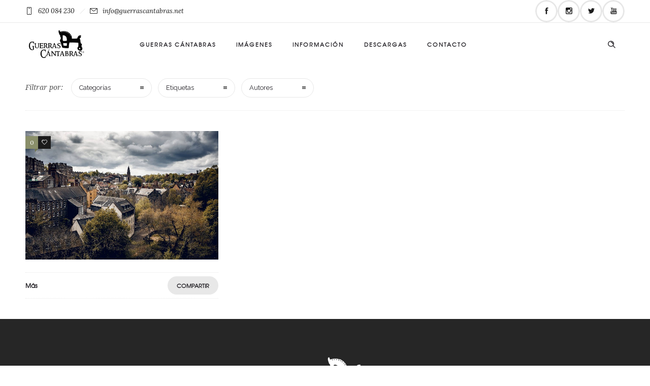

--- FILE ---
content_type: text/html; charset=UTF-8
request_url: https://guerrascantabras.net/my-product_tags/3d/
body_size: 8947
content:
<!DOCTYPE html>
<!--[if lt IE 7]>      <html class="no-js ie lt-ie9 lt-ie8 lt-ie7" lang="es-ES"> <![endif]-->
<!--[if IE 7]>         <html class="no-js ie lt-ie9 lt-ie8" lang="es-ES"> <![endif]-->
<!--[if IE 8]>         <html class="no-js ie lt-ie9" lang="es-ES"> <![endif]-->
<!--[if gt IE 8]>      <html class="no-js ie lt-ie10" lang="es-ES"> <![endif]-->
<!--[if gt IE 9]><!--> <html class="no-ie" lang="es-ES"> <!--<![endif]-->

<head>

    <meta charset="utf-8">

    <title>Guerras Cántabras | Portfolio Tags | 3D</title>

			<link rel="icon" type="image/png" href="https://guerrascantabras.net/wp-content/uploads/2018/06/logo-guerras-blanco-peq.png" />
				<link rel="apple-touch-icon" href="https://guerrascantabras.net/wp-content/uploads/2018/06/favicon.ico">
				<link rel="apple-touch-icon" sizes="76x76" href="https://guerrascantabras.net/wp-content/uploads/2018/06/logo-guerras-blanco-.png">
				<link rel="apple-touch-icon" sizes="120x120" href="https://guerrascantabras.net/wp-content/uploads/2018/06/logo-guerras-blanco-.png">
				<link rel="apple-touch-icon" sizes="152x152" href="https://guerrascantabras.net/wp-content/uploads/2018/06/logo-guerras-blanco-.png">
	
    <meta name="viewport" content="width=device-width, initial-scale=1.0" />

    <!--[if lte IE 9]>
        <script src="https://guerrascantabras.net/wp-content/themes/ronneby/assets/js/html5shiv.js"></script>
    <![endif]-->
    <!--[if lte IE 8]>
        <script src="https://guerrascantabras.net/wp-content/themes/ronneby/assets/js/excanvas.compiled.js"></script>
    <![endif]-->

	
    
	<link rel="alternate" type="application/rss+xml" title="Guerras Cántabras Feed" href="https://guerrascantabras.net/feed/">
<link rel='dns-prefetch' href='//fonts.googleapis.com' />
<link rel='dns-prefetch' href='//s.w.org' />
<link rel="alternate" type="application/rss+xml" title="Guerras Cántabras &raquo; Feed" href="https://guerrascantabras.net/feed/" />
<link rel="alternate" type="application/rss+xml" title="Guerras Cántabras &raquo; RSS de los comentarios" href="https://guerrascantabras.net/comments/feed/" />
<link rel="alternate" type="application/rss+xml" title="Guerras Cántabras &raquo; 3D Portfolio Tag Feed" href="https://guerrascantabras.net/my-product_tags/3d/feed/" />
		<script type="text/javascript">
			window._wpemojiSettings = {"baseUrl":"https:\/\/s.w.org\/images\/core\/emoji\/11\/72x72\/","ext":".png","svgUrl":"https:\/\/s.w.org\/images\/core\/emoji\/11\/svg\/","svgExt":".svg","source":{"concatemoji":"https:\/\/guerrascantabras.net\/wp-includes\/js\/wp-emoji-release.min.js?ver=5.0"}};
			!function(a,b,c){function d(a,b){var c=String.fromCharCode;l.clearRect(0,0,k.width,k.height),l.fillText(c.apply(this,a),0,0);var d=k.toDataURL();l.clearRect(0,0,k.width,k.height),l.fillText(c.apply(this,b),0,0);var e=k.toDataURL();return d===e}function e(a){var b;if(!l||!l.fillText)return!1;switch(l.textBaseline="top",l.font="600 32px Arial",a){case"flag":return!(b=d([55356,56826,55356,56819],[55356,56826,8203,55356,56819]))&&(b=d([55356,57332,56128,56423,56128,56418,56128,56421,56128,56430,56128,56423,56128,56447],[55356,57332,8203,56128,56423,8203,56128,56418,8203,56128,56421,8203,56128,56430,8203,56128,56423,8203,56128,56447]),!b);case"emoji":return b=d([55358,56760,9792,65039],[55358,56760,8203,9792,65039]),!b}return!1}function f(a){var c=b.createElement("script");c.src=a,c.defer=c.type="text/javascript",b.getElementsByTagName("head")[0].appendChild(c)}var g,h,i,j,k=b.createElement("canvas"),l=k.getContext&&k.getContext("2d");for(j=Array("flag","emoji"),c.supports={everything:!0,everythingExceptFlag:!0},i=0;i<j.length;i++)c.supports[j[i]]=e(j[i]),c.supports.everything=c.supports.everything&&c.supports[j[i]],"flag"!==j[i]&&(c.supports.everythingExceptFlag=c.supports.everythingExceptFlag&&c.supports[j[i]]);c.supports.everythingExceptFlag=c.supports.everythingExceptFlag&&!c.supports.flag,c.DOMReady=!1,c.readyCallback=function(){c.DOMReady=!0},c.supports.everything||(h=function(){c.readyCallback()},b.addEventListener?(b.addEventListener("DOMContentLoaded",h,!1),a.addEventListener("load",h,!1)):(a.attachEvent("onload",h),b.attachEvent("onreadystatechange",function(){"complete"===b.readyState&&c.readyCallback()})),g=c.source||{},g.concatemoji?f(g.concatemoji):g.wpemoji&&g.twemoji&&(f(g.twemoji),f(g.wpemoji)))}(window,document,window._wpemojiSettings);
		</script>
		<style type="text/css">
img.wp-smiley,
img.emoji {
	display: inline !important;
	border: none !important;
	box-shadow: none !important;
	height: 1em !important;
	width: 1em !important;
	margin: 0 .07em !important;
	vertical-align: -0.1em !important;
	background: none !important;
	padding: 0 !important;
}
</style>
<link rel="stylesheet" href="https://guerrascantabras.net/wp-includes/css/dist/block-library/style.min.css?ver=5.0">
<link rel="stylesheet" href="https://guerrascantabras.net/wp-content/plugins/contact-form-7/includes/css/styles.css?ver=5.1.1">
<link rel="stylesheet" href="https://guerrascantabras.net/wp-content/plugins/revslider/public/assets/css/settings.css?ver=5.4.8.1">
<style id='rs-plugin-settings-inline-css' type='text/css'>
#rs-demo-id {}
</style>
<link rel="stylesheet" href="https://guerrascantabras.net/wp-content/uploads/smile_fonts/ronneby/Defaults.css?ver=5.0">
<link rel="stylesheet" href="https://guerrascantabras.net/wp-content/themes/ronneby/assets/css/visual-composer.css">
<link rel="stylesheet" href="https://guerrascantabras.net/wp-content/themes/ronneby/assets/css/app.css">
<link rel="stylesheet" href="https://guerrascantabras.net/wp-content/themes/ronneby/assets/css/mobile-responsive.css">
<link rel="stylesheet" href="//guerrascantabras.net/wp-content/uploads/redux/options.css">
<link rel="stylesheet" href="https://guerrascantabras.net/wp-content/themes/ronneby/assets/css/jquery.isotope.css">
<link rel="stylesheet" href="https://guerrascantabras.net/wp-content/themes/ronneby/assets/css/prettyPhoto.css">
<link rel="stylesheet" href="https://guerrascantabras.net/wp-content/themes/ronneby_child/style.css">
<style id='main-style-inline-css' type='text/css'>
body {background-color: #ffffff !important;background-repeat: repeat !important;}
</style>
<link rel="stylesheet" href="https://guerrascantabras.net/wp-content/themes/ronneby/assets/css/site-preloader.css">
<link rel="stylesheet" href="https://fonts.googleapis.com/css?family=Raleway%3A100%2C200%2C300%2C400%2C500%2C600%2C700%2C800%2C900%2C100italic%2C200italic%2C300italic%2C400italic%2C500italic%2C600italic%2C700italic%2C800italic%2C900italic%7CDroid+Serif%3A400%2C700%2C400italic%2C700italic%7CLora%3A400%2C700%2C400italic%2C700italic%7CSatisfy%3A400&#038;subset=latin&#038;ver=1699209095">
<script type='text/javascript' src='https://guerrascantabras.net/wp-includes/js/jquery/jquery.js?ver=1.12.4'></script>
<script type='text/javascript' src='https://guerrascantabras.net/wp-includes/js/jquery/jquery-migrate.min.js?ver=1.4.1'></script>
<script type='text/javascript' src='https://guerrascantabras.net/wp-content/plugins/revslider/public/assets/js/jquery.themepunch.tools.min.js?ver=5.4.8.1'></script>
<script type='text/javascript' src='https://guerrascantabras.net/wp-content/plugins/revslider/public/assets/js/jquery.themepunch.revolution.min.js?ver=5.4.8.1'></script>
<script type='text/javascript' src='https://guerrascantabras.net/wp-content/themes/ronneby/assets/js/jquery.queryloader2.min.js?ver=2'></script>
<link rel='https://api.w.org/' href='https://guerrascantabras.net/wp-json/' />
<link rel="EditURI" type="application/rsd+xml" title="RSD" href="https://guerrascantabras.net/xmlrpc.php?rsd" />
<link rel="wlwmanifest" type="application/wlwmanifest+xml" href="https://guerrascantabras.net/wp-includes/wlwmanifest.xml" /> 
<meta name="generator" content="WordPress 5.0" />
<meta property="og:image" content="https://guerrascantabras.net/wp-content/uploads/2017/04/city.jpg" /><meta property="og:image:width" content="1920" /><meta property="og:image:height" content="1187" /><meta property="og:url" content="https://guerrascantabras.net/my-product/top-description/" /><meta property="og:title" content="Top description" /><meta name="generator" content="Powered by WPBakery Page Builder - drag and drop page builder for WordPress."/>
<!--[if lte IE 9]><link rel="stylesheet" type="text/css" href="https://guerrascantabras.net/wp-content/plugins/js_composer/assets/css/vc_lte_ie9.min.css" media="screen"><![endif]--><meta name="generator" content="Powered by Slider Revolution 5.4.8.1 - responsive, Mobile-Friendly Slider Plugin for WordPress with comfortable drag and drop interface." />
<link rel="icon" href="https://guerrascantabras.net/wp-content/uploads/2018/06/cropped-logo-guerras-negro--32x32.png" sizes="32x32" />
<link rel="icon" href="https://guerrascantabras.net/wp-content/uploads/2018/06/cropped-logo-guerras-negro--192x192.png" sizes="192x192" />
<link rel="apple-touch-icon-precomposed" href="https://guerrascantabras.net/wp-content/uploads/2018/06/cropped-logo-guerras-negro--180x180.png" />
<meta name="msapplication-TileImage" content="https://guerrascantabras.net/wp-content/uploads/2018/06/cropped-logo-guerras-negro--270x270.png" />
<script type="text/javascript">function setREVStartSize(e){									
						try{ e.c=jQuery(e.c);var i=jQuery(window).width(),t=9999,r=0,n=0,l=0,f=0,s=0,h=0;
							if(e.responsiveLevels&&(jQuery.each(e.responsiveLevels,function(e,f){f>i&&(t=r=f,l=e),i>f&&f>r&&(r=f,n=e)}),t>r&&(l=n)),f=e.gridheight[l]||e.gridheight[0]||e.gridheight,s=e.gridwidth[l]||e.gridwidth[0]||e.gridwidth,h=i/s,h=h>1?1:h,f=Math.round(h*f),"fullscreen"==e.sliderLayout){var u=(e.c.width(),jQuery(window).height());if(void 0!=e.fullScreenOffsetContainer){var c=e.fullScreenOffsetContainer.split(",");if (c) jQuery.each(c,function(e,i){u=jQuery(i).length>0?u-jQuery(i).outerHeight(!0):u}),e.fullScreenOffset.split("%").length>1&&void 0!=e.fullScreenOffset&&e.fullScreenOffset.length>0?u-=jQuery(window).height()*parseInt(e.fullScreenOffset,0)/100:void 0!=e.fullScreenOffset&&e.fullScreenOffset.length>0&&(u-=parseInt(e.fullScreenOffset,0))}f=u}else void 0!=e.minHeight&&f<e.minHeight&&(f=e.minHeight);e.c.closest(".rev_slider_wrapper").css({height:f})					
						}catch(d){console.log("Failure at Presize of Slider:"+d)}						
					};</script>
		<style type="text/css" id="wp-custom-css">
			@import url('https://fonts.googleapis.com/css?family=Cinzel');

body {
font-family: 'Cinzel', serif;
}

h1,h2,h3,h4,h5,h6,label,p {
	font-family: 'Cinzel', serif !important;
}

.sidr .sidr-inner > ul > li > a {
  font-family: 'Cinzel', serif !important;
	font-size: 14px;
}

.nav-menu div.sub-nav a {
	font-family: 'Cinzel', serif !important;
	font-size: 18px;
}

@media screen and (max-width:800px) {

h2.wpb_singleimage_heading {
	font-size:20px;
	font-weight:60;
	line-height:25px;
}

}
		</style>
	<noscript><style type="text/css"> .wpb_animate_when_almost_visible { opacity: 1; }</style></noscript>	
	
</head>
<body class="archive tax-my-product_tags term-3d term-38 wpb-js-composer js-comp-ver-5.6 vc_responsive" data-directory="https://guerrascantabras.net/wp-content/themes/ronneby"  data-header-responsive-width="1101" data-lazy-load-offset="140%" data-share-pretty="Compartir" data-next-pretty="siguiente" data-prev-pretty="anterior">
					<script type="text/javascript">
				(function($) {
					$('head').append('<style type="text/css">#qLpercentage {font-family: texgyreadventorregular;font-size: 45px;font-style: normal;text-transform: uppercase;line-height: 55px;letter-spacing: 2px;color: #ffffff;}</style>');
				})(jQuery);
				</script>
							<div id="qLoverlay">';
				<div id="qLbar_wrap" class="" style="">
														</div>
			</div>
			

	<div class="form-search-section" style="display: none;">
	<div class="row">
		<form role="search" method="get" id="searchform_69711ecb9b702" class="form-search" action="https://guerrascantabras.net/">
	<i class="dfdicon-header-search-icon inside-search-icon"></i>
	<input type="text" value="" name="s" id="s_69711ecb9b6c7" class="search-query" placeholder="Search on site...">
	<input type="submit" value="Buscar" class="btn">
	<i class="header-search-switcher close-search"></i>
	</form>	</div>
</div><div id="header-container" class="header-style-1 header-layout-boxed sticky-header-enabled simple logo-position-left menu-position-top  dfd-new-headers dfd-enable-mega-menu dfd-enable-headroom with-top-panel">
	<section id="header">
					<div class="header-top-panel">
				<div class="row">
					<div class="columns twelve header-info-panel">
							<div class="top-info"><i class="dfd-icon-phone"></i><span class="dfd-top-info-delim-blank"></span>620 084 230<span class="dfd-top-info-delim"></span><i class="dfd-icon-email_2"></i><span class="dfd-top-info-delim-blank"></span>info@guerrascantabras.net</div>
						
												
													<div class="widget soc-icons dfd-soc-icons-hover-style-7">
								<a href="https://facebook.com/aguecan" class="fb soc_icon-facebook" title="Facebook" target="_blank"><span class="line-top-left soc_icon-facebook"></span><span class="line-top-center soc_icon-facebook"></span><span class="line-top-right soc_icon-facebook"></span><span class="line-bottom-left soc_icon-facebook"></span><span class="line-bottom-center soc_icon-facebook"></span><span class="line-bottom-right soc_icon-facebook"></span><i class="soc_icon-facebook"></i></a><a href="https://www.instagram.com/guerras_cantabras/" class="in soc_icon-instagram" title="Instagram" target="_blank"><span class="line-top-left soc_icon-instagram"></span><span class="line-top-center soc_icon-instagram"></span><span class="line-top-right soc_icon-instagram"></span><span class="line-bottom-left soc_icon-instagram"></span><span class="line-bottom-center soc_icon-instagram"></span><span class="line-bottom-right soc_icon-instagram"></span><i class="soc_icon-instagram"></i></a><a href="https://twitter.com/aguecan" class="tw soc_icon-twitter-3" title="Twitter" target="_blank"><span class="line-top-left soc_icon-twitter-3"></span><span class="line-top-center soc_icon-twitter-3"></span><span class="line-top-right soc_icon-twitter-3"></span><span class="line-bottom-left soc_icon-twitter-3"></span><span class="line-bottom-center soc_icon-twitter-3"></span><span class="line-bottom-right soc_icon-twitter-3"></span><i class="soc_icon-twitter-3"></i></a><a href="https://www.youtube.com/channel/UCO1i3mRWvjcc611_3Ku7gHQ" class="yt soc_icon-youtube" title="YouTube" target="_blank"><span class="line-top-left soc_icon-youtube"></span><span class="line-top-center soc_icon-youtube"></span><span class="line-top-right soc_icon-youtube"></span><span class="line-bottom-left soc_icon-youtube"></span><span class="line-bottom-center soc_icon-youtube"></span><span class="line-bottom-right soc_icon-youtube"></span><i class="soc_icon-youtube"></i></a>							</div>
																							</div>
									</div>
			</div>
						<div class="header-wrap">
			<div class="row decorated">
				<div class="columns twelve header-main-panel">
					<div class="header-col-left">
													<div class="mobile-logo">
																		<div class="logo-for-panel">
		<div class="inline-block">
			<a href="https://guerrascantabras.net/">
				<img src="https://guerrascantabras.net/wp-content/uploads/2018/06/logo-guerras-negro--123x62.png" alt="Guerras Cántabras" data-retina="https://guerrascantabras.net/wp-content/uploads/2018/06/logo-guerras-negro-.png" data-retina_w="567" data-retina_h="286" style="height: 62px;" />
			</a>
		</div>
	</div>
															</div>
																				<div class="logo-for-panel">
		<div class="inline-block">
			<a href="https://guerrascantabras.net/">
				<img src="https://guerrascantabras.net/wp-content/uploads/2018/06/logo-guerras-negro--123x62.png" alt="Guerras Cántabras" data-retina="https://guerrascantabras.net/wp-content/uploads/2018/06/logo-guerras-negro-.png" data-retina_w="567" data-retina_h="286" style="height: 62px;" />
			</a>
		</div>
	</div>
																	</div>
					<div class="header-col-right text-center clearfix">
															<div class="header-icons-wrapper">
									<div class="dl-menuwrapper">
	<a href="#sidr" class="dl-trigger icon-mobile-menu dfd-vertical-aligned" id="mobile-menu">
		<span class="icon-wrap dfd-middle-line"></span>
		<span class="icon-wrap dfd-top-line"></span>
		<span class="icon-wrap dfd-bottom-line"></span>
	</a>
</div>																		<!--div class="lang-sel sel-dropdown"><a href="#"><span>En</span></a><ul><li><a href="#">En</a></li><li><a href="#">De</a></li><li><a href="#">Fr</a></li></ul></div-->										<div class="form-search-wrap">
		<a href="#" class="header-search-switcher dfd-icon-zoom"></a>
	</div>
																	</div>
																			</div>
					<div class="header-col-fluid">
													<a href="https://guerrascantabras.net/" title="Inicio" class="fixed-header-logo">
								<img src="https://guerrascantabras.net/wp-content/uploads/2018/06/logo-guerras-negro-.png" alt="logo"/>
							</a>
												<nav class="mega-menu clearfix  text-right" id="main_mega_menu">
	<ul id="menu-menu1" class="nav-menu menu-primary-navigation menu-clonable-for-mobiles"><li id="nav-menu-item-537-69711ecba5f7a" class="mega-menu-item nav-item menu-item-depth-0 has-submenu "><a href="https://guerrascantabras.net/guerras-cantabras/" class="menu-link main-menu-link item-title">Guerras Cántabras</a>
<div class="sub-nav"><ul class="menu-depth-1 sub-menu sub-nav-group"  >
	<li id="nav-menu-item-176-69711ecba601a" class="mega-menu-item sub-nav-item menu-item-depth-1 "><a href="https://guerrascantabras.net/tribus-y-clanes/" class="menu-link sub-menu-link">Tribus y Clanes</a></li>
	<li id="nav-menu-item-295-69711ecba6073" class="mega-menu-item sub-nav-item menu-item-depth-1 "><a href="https://guerrascantabras.net/legiones-romanas/" class="menu-link sub-menu-link">Legiones romanas</a></li>
	<li id="nav-menu-item-294-69711ecba60c3" class="mega-menu-item sub-nav-item menu-item-depth-1 "><a href="https://guerrascantabras.net/personajes/" class="menu-link sub-menu-link">Personajes</a></li>
	<li id="nav-menu-item-312-69711ecba610d" class="mega-menu-item sub-nav-item menu-item-depth-1 "><a href="https://guerrascantabras.net/fiesta-de-interes-turistico-nacional/" class="menu-link sub-menu-link">Fiesta de Interés Turístico Internacional</a></li>
	<li id="nav-menu-item-1141-69711ecba6154" class="mega-menu-item sub-nav-item menu-item-depth-1 "><a href="https://guerrascantabras.net/blog/" class="menu-link sub-menu-link">Blog Guerras Cántabras</a></li>
</ul></div>
</li>
<li id="nav-menu-item-536-69711ecba619f" class="mega-menu-item nav-item menu-item-depth-0 has-submenu "><a href="https://guerrascantabras.net/imagenes/" class="menu-link main-menu-link item-title">Imágenes</a>
<div class="sub-nav"><ul class="menu-depth-1 sub-menu sub-nav-group"  >
	<li id="nav-menu-item-297-69711ecba61ea" class="mega-menu-item sub-nav-item menu-item-depth-1 "><a href="https://guerrascantabras.net/fotografias/" class="menu-link sub-menu-link">Fotografías</a></li>
	<li id="nav-menu-item-296-69711ecba6218" class="mega-menu-item sub-nav-item menu-item-depth-1 "><a href="https://guerrascantabras.net/videos/" class="menu-link sub-menu-link">Vídeos</a></li>
</ul></div>
</li>
<li id="nav-menu-item-535-69711ecba6246" class="mega-menu-item nav-item menu-item-depth-0 has-submenu "><a href="https://guerrascantabras.net/informacion/" class="menu-link main-menu-link item-title">Información</a>
<div class="sub-nav"><ul class="menu-depth-1 sub-menu sub-nav-group"  >
	<li id="nav-menu-item-300-69711ecba6274" class="mega-menu-item sub-nav-item menu-item-depth-1 "><a href="https://guerrascantabras.net/programa-de-actos/" class="menu-link sub-menu-link">Programa de mano Guerras Cántabras 2024. XXII edición.</a></li>
	<li id="nav-menu-item-301-69711ecba62a0" class="mega-menu-item sub-nav-item menu-item-depth-1 "><a href="https://guerrascantabras.net/pydio/" class="menu-link sub-menu-link">Área privada</a></li>
	<li id="nav-menu-item-302-69711ecba62c8" class="mega-menu-item sub-nav-item menu-item-depth-1 "><a href="https://guerrascantabras.net/mercado/scripts/index.php" class="menu-link sub-menu-link">Mercado</a></li>
	<li id="nav-menu-item-298-69711ecba62f0" class="mega-menu-item sub-nav-item menu-item-depth-1 "><a href="https://guerrascantabras.net/asociacion-aguecan/" class="menu-link sub-menu-link">Asociación AGUECAN</a></li>
	<li id="nav-menu-item-299-69711ecba6317" class="mega-menu-item sub-nav-item menu-item-depth-1 "><a href="https://guerrascantabras.net/visita-los-corrales-de-buelna/" class="menu-link sub-menu-link">Los Corrales de Buelna</a></li>
</ul></div>
</li>
<li id="nav-menu-item-428-69711ecba6341" class="mega-menu-item nav-item menu-item-depth-0 "><a href="https://guerrascantabras.net/descargas/" class="menu-link main-menu-link item-title">Descargas</a></li>
<li id="nav-menu-item-427-69711ecba6369" class="mega-menu-item nav-item menu-item-depth-0 "><a href="https://guerrascantabras.net/contacto/" class="menu-link main-menu-link item-title">Contacto</a></li>
</ul>	<i class="carousel-nav prev dfd-icon-left_2"></i>
	<i class="carousel-nav next dfd-icon-right_2"></i>
</nav>
					</div>
				</div>
			</div>
		</div>
			</section>
	</div>	
	<div id="main-wrap" class="">

		<div id="change_wrap_div">

				<div class="blog-top row ">
		<div class="twelve columns">
			<div class="blog-top-block mobile-hide">
	<div class="title">Filtrar por:</div>
			<div class="click-dropdown">
			<a href="#">Categorías<span></span></a>
			<div>
				<ul class="category-filer">
														<li>
									<div class="icon-wrap"><i class="none"></i></div>
									<a href="https://guerrascantabras.net/my-product_category/3d/">3D</a>
								</li>
															<li>
									<div class="icon-wrap"><i class="none"></i></div>
									<a href="https://guerrascantabras.net/my-product_category/cgi/">CGI</a>
								</li>
															<li>
									<div class="icon-wrap"><i class="none"></i></div>
									<a href="https://guerrascantabras.net/my-product_category/motion/">Motion</a>
								</li>
															<li>
									<div class="icon-wrap"><i class="none"></i></div>
									<a href="https://guerrascantabras.net/my-product_category/photography/">Photography</a>
								</li>
															<li>
									<div class="icon-wrap"><i class="none"></i></div>
									<a href="https://guerrascantabras.net/my-product_category/prints/">Prints</a>
								</li>
															<li>
									<div class="icon-wrap"><i class="none"></i></div>
									<a href="https://guerrascantabras.net/my-product_category/tribus-cat1/">Tribus Cat1</a>
								</li>
															<li>
									<div class="icon-wrap"><i class="none"></i></div>
									<a href="https://guerrascantabras.net/my-product_category/web-design/">Web design</a>
								</li>
											</ul>
			</div>
		</div>
				<div class="click-dropdown">
			<a href="#">Etiquetas<span></span></a>
			<div>
				<ul class="filter-tags">
											<li>
							<a href="https://guerrascantabras.net/my-product_tags/3d/">3D</a>
						</li>

											<li>
							<a href="https://guerrascantabras.net/my-product_tags/big/">big</a>
						</li>

											<li>
							<a href="https://guerrascantabras.net/my-product_tags/cgi/">CGI</a>
						</li>

											<li>
							<a href="https://guerrascantabras.net/my-product_tags/example/">example</a>
						</li>

											<li>
							<a href="https://guerrascantabras.net/my-product_tags/girl/">girl</a>
						</li>

											<li>
							<a href="https://guerrascantabras.net/my-product_tags/kraken/">kraken</a>
						</li>

											<li>
							<a href="https://guerrascantabras.net/my-product_tags/machine/">machine</a>
						</li>

											<li>
							<a href="https://guerrascantabras.net/my-product_tags/monster/">monster</a>
						</li>

											<li>
							<a href="https://guerrascantabras.net/my-product_tags/mother/">mother</a>
						</li>

											<li>
							<a href="https://guerrascantabras.net/my-product_tags/motion/">motion</a>
						</li>

											<li>
							<a href="https://guerrascantabras.net/my-product_tags/new-year/">new year</a>
						</li>

											<li>
							<a href="https://guerrascantabras.net/my-product_tags/picture/">picture</a>
						</li>

											<li>
							<a href="https://guerrascantabras.net/my-product_tags/red/">Red</a>
						</li>

											<li>
							<a href="https://guerrascantabras.net/my-product_tags/strange/">strange</a>
						</li>

											<li>
							<a href="https://guerrascantabras.net/my-product_tags/tag/">tag</a>
						</li>

									</ul>
			</div>
		</div>
		<div class="click-dropdown"><a href="#">Autores<span></span></a><div><ul class="filter-authors"><li><a href="https://guerrascantabras.net/author/admin/" title="admin">admin</a></li></ul></div></div>	</div>		</div>
	</div>

<section id="layout" class="dfd-portfolio-loop dfd-equal-height-children">
    <div class="row ">

        <div class="blog-section "><section id="main-content" role="main" class="twelve columns">
	<div class="dfd-potfolio-wrap">
	
	<div class="dfd-portfolio dfd-portfolio-fitRows  dfd-new-isotope"  data-columns="3" data-layout-style="fitRows" data-item="project">
		
						<div class="project portfolio-hover-style-1">
					<div class="cover " >
						<div class="entry-thumb">
							<img src="https://guerrascantabras.net/wp-content/uploads/2017/04/city-900x600.jpg" alt="Top description"/>
							
<div class="portfolio-custom-hover">
				<div class="title-wrap title-deco-none">
									<h6 class="widget-title"><a href="https://guerrascantabras.net/my-product/top-description/">Top description</a></h6>
													<h6 class="widget-sub-title">
						Maecenas posuere eu nisl					</h6>
							</div>
		<div class="dfd-folio-icons-wrap">
							</div>
</div>

															<div class="post-comments-wrap">
									<span class="entry-comments">
	<a href="https://guerrascantabras.net/my-product/top-description/#comments" rel="author" class="fn">
		<span>0</span><span class="comments-title"></span>
	</a>
</span>								</div>
																						<div class="post-like-wrap">
									<div class="social-share animate-all"><a class="post-like" href="#" data-post_id="23">
					<i class="dfd-icon-heart2"></i>
					<span class="count">2</span>
					<span class="like-hover-title">Like!</span>
                </a></div>								</div>
													</div>
																									<div class="dfd-read-share clearfix">
								<div class="read-more-wrap">
									<a href="https://guerrascantabras.net/my-product/top-description/" class="more-button simple" title="" data-lang="en">Más</a>
								</div>
								<div class="dfd-share-cover dfd-share-animated">
									<div class="dfd-blog-share-popup-wrap" data-directory="https://guerrascantabras.net/wp-content/themes/ronneby" data-url="https://guerrascantabras.net/my-product/top-description/" data-text="Compartir" data-title="Compartir">
	<div class="box">
		<div class="dfd-share-icons">
						<ul class="rrssb-buttons">
				<li class="rrssb-facebook facebook soc_icon-facebook">
					<!--  Replace with your URL. For best results, make sure you page has the proper FB Open Graph tags in header:
						  https://developers.facebook.com/docs/opengraph/howtos/maximizing-distribution-media-content/ -->
					<a href="https://www.facebook.com/sharer/sharer.php?u=https://guerrascantabras.net/my-product/top-description/" class="popup"></a>
				</li>
				<li class="rrssb-googleplus googleplus soc_icon-google">
					<!-- Replace href with your meta and URL information.  -->
					<a href="https://plus.google.com/share?url=https://guerrascantabras.net/my-product/top-description/" class="popup"></a>
				</li>
				<li class="rrssb-linkedin linkedin soc_icon-linkedin">
					<!-- Replace href with your meta and URL information -->
					<a href="http://www.linkedin.com/shareArticle?mini=true&amp;url=https://guerrascantabras.net/my-product/top-description/" class="popup"></a>
				</li>
				<li class="rrssb-pinterest pinterest soc_icon-pinterest">
					<!-- Replace href with your meta and URL information.  -->
					<a href="http://pinterest.com/pin/create/button/?url=https://guerrascantabras.net/my-product/top-description/&image_url=https://guerrascantabras.net/wp-content/uploads/2017/04/city.jpg" class="popup"></a>
				</li>
				<li class="rrssb-twitter twitter soc_icon-twitter-3">
					<!-- Replace href with your Meta and URL information  -->
					<a href="https://twitter.com/intent/tweet?text=https://guerrascantabras.net/my-product/top-description/" class="popup"></a>
				</li>
			</ul>
		</div>
		<div class="dfd-share-title box-name">Compartir</div>
	</div>
</div>								</div>
							</div>
											</div>
				</div>
				</div>
		
		
			<script type="text/javascript">
			(function($) {
				$('head').append('<style type="text/css">#layout.dfd-portfolio-loop .dfd-portfolio.dfd-portfolio-masonry, #layout.dfd-portfolio-loop .dfd-portfolio.dfd-portfolio-fitRows {margin: -10px;}#layout.dfd-portfolio-loop .dfd-portfolio.dfd-portfolio-masonry  .project .cover, #layout.dfd-portfolio-loop .dfd-portfolio.dfd-portfolio-fitRows .project .cover {padding: 10px;}</style>');
			})(jQuery);
		</script>
	
</div>

	 </section></div>
    </div>
</section>			
		</div>
		
		<div class="body-back-to-top align-right"><i class="dfd-added-font-icon-right-open"></i></div>

		


<div id="footer-wrap">
	
	<section id="footer" class="footer-style-1 dfd-background-dark">

		<div class="row">
	<div class="twelve columns text-center">
					<div class="footer-logo">
				<a href="https://guerrascantabras.net" alt="Footer logo"><img src="https://guerrascantabras.net/wp-content/uploads/2018/06/logo-guerras-blanco-peq.png" alt="logo" class="foot-logo" /></a>
			</div>
							<div class="widget soc-icons dfd-soc-icons-hover-style-7">
				<a href="https://facebook.com/aguecan" class="fb soc_icon-facebook" title="Facebook" target="_blank"><span class="line-top-left soc_icon-facebook"></span><span class="line-top-center soc_icon-facebook"></span><span class="line-top-right soc_icon-facebook"></span><span class="line-bottom-left soc_icon-facebook"></span><span class="line-bottom-center soc_icon-facebook"></span><span class="line-bottom-right soc_icon-facebook"></span><i class="soc_icon-facebook"></i></a><a href="https://www.instagram.com/guerras_cantabras/" class="in soc_icon-instagram" title="Instagram" target="_blank"><span class="line-top-left soc_icon-instagram"></span><span class="line-top-center soc_icon-instagram"></span><span class="line-top-right soc_icon-instagram"></span><span class="line-bottom-left soc_icon-instagram"></span><span class="line-bottom-center soc_icon-instagram"></span><span class="line-bottom-right soc_icon-instagram"></span><i class="soc_icon-instagram"></i></a><a href="https://twitter.com/aguecan" class="tw soc_icon-twitter-3" title="Twitter" target="_blank"><span class="line-top-left soc_icon-twitter-3"></span><span class="line-top-center soc_icon-twitter-3"></span><span class="line-top-right soc_icon-twitter-3"></span><span class="line-bottom-left soc_icon-twitter-3"></span><span class="line-bottom-center soc_icon-twitter-3"></span><span class="line-bottom-right soc_icon-twitter-3"></span><i class="soc_icon-twitter-3"></i></a><a href="https://www.youtube.com/channel/UCO1i3mRWvjcc611_3Ku7gHQ" class="yt soc_icon-youtube" title="YouTube" target="_blank"><span class="line-top-left soc_icon-youtube"></span><span class="line-top-center soc_icon-youtube"></span><span class="line-top-right soc_icon-youtube"></span><span class="line-bottom-left soc_icon-youtube"></span><span class="line-bottom-center soc_icon-youtube"></span><span class="line-bottom-right soc_icon-youtube"></span><i class="soc_icon-youtube"></i></a>			</div>
							<div class="dfd-footer-menu">
				<ul id="menu-menu1-1" class="footer-menu"><li><a href="https://guerrascantabras.net/guerras-cantabras/">Guerras Cántabras</a></li>
<li><a href="https://guerrascantabras.net/imagenes/">Imágenes</a></li>
<li><a href="https://guerrascantabras.net/informacion/">Información</a></li>
<li><a href="https://guerrascantabras.net/descargas/">Descargas</a></li>
<li><a href="https://guerrascantabras.net/contacto/">Contacto</a></li>
</ul>			</div>
					</div>
</div>
	</section>

			<section id="sub-footer" class=" dfd-background-dark">
			<div class="row">
				<div class="twelve columns subfooter-copyright text-center">
					© Guerras Cántabras				</div>
			</div>
		</section>
	
</div>



</div>

<div id="sidr">
	<div class="sidr-top">
						<div class="logo-for-panel">
		<div class="inline-block">
			<a href="https://guerrascantabras.net/">
				<img src="https://guerrascantabras.net/wp-content/uploads/2018/06/logo-guerras-negro--123x62.png" alt="Guerras Cántabras" data-retina="https://guerrascantabras.net/wp-content/uploads/2018/06/logo-guerras-negro-.png" data-retina_w="567" data-retina_h="286" style="height: 62px;" />
			</a>
		</div>
	</div>
			</div>
	<div class="sidr-inner"></div>
			<div class="dfd-search-mobile-show" style="display: none;">
			<div class="form-search-container">
	<form role="search" method="get" id="searchform" class="form-search" action="https://guerrascantabras.net/">
		<label class="hide" for="s">Buscar:</label>
		<input type="text" value="" name="s" id="s" class="search-query" placeholder="">
		<input type="submit" id="searchsubmit" value="" class="btn">
		<div class="searchsubmit-icon"><i class="dfd-icon-zoom"></i></div>
	</form>
</div>		</div>
		</div>
<a href="#sidr-close" class="dl-trigger dfd-sidr-close"></a>

<script type='text/javascript' src='https://guerrascantabras.net/wp-includes/js/jquery/jquery.form.min.js?ver=4.2.1'></script>
<script type='text/javascript'>
/* <![CDATA[ */
var wpcf7 = {"apiSettings":{"root":"https:\/\/guerrascantabras.net\/wp-json\/contact-form-7\/v1","namespace":"contact-form-7\/v1"},"cached":"1"};
/* ]]> */
</script>
<script type='text/javascript' src='https://guerrascantabras.net/wp-content/plugins/contact-form-7/includes/js/scripts.js?ver=5.1.1'></script>
<script type='text/javascript' src='https://guerrascantabras.net/wp-content/themes/ronneby/assets/js/plugins.min.js'></script>
<script type='text/javascript' src='https://guerrascantabras.net/wp-content/themes/ronneby/assets/js/hammer.min.js'></script>
<script type='text/javascript' src='https://guerrascantabras.net/wp-content/themes/ronneby/assets/js/jquery.smoothscroll.min.js'></script>
<script type='text/javascript'>
/* <![CDATA[ */
var ajax_var = {"url":"https:\/\/guerrascantabras.net\/wp-admin\/admin-ajax.php","nonce":"fff0b10abb"};
/* ]]> */
</script>
<script type='text/javascript' src='https://guerrascantabras.net/wp-content/themes/ronneby/assets/js/post-like.min.js'></script>
<script type='text/javascript' src='https://guerrascantabras.net/wp-includes/js/wp-embed.min.js?ver=5.0'></script>
<script type='text/javascript' src='https://guerrascantabras.net/wp-content/themes/ronneby/assets/js/jquery.mega-menu.min.js'></script>
<script type='text/javascript' src='https://guerrascantabras.net/wp-content/themes/ronneby/assets/js/jquery.mega-menu.run.min.js'></script>
<script type='text/javascript' src='https://guerrascantabras.net/wp-content/themes/ronneby/assets/js/jquery.isotope.min.js'></script>
</body>
</html>


--- FILE ---
content_type: text/css
request_url: https://guerrascantabras.net/wp-content/themes/ronneby/assets/css/mobile-responsive.css
body_size: 106648
content:
@-webkit-keyframes dfdHotspotAnimation{0%,100%{-webkit-transform:scale(1);}50%{-webkit-transform:scale(1.1);}}@-moz-keyframes dfdHotspotAnimation{0%,100%{-moz-transform:scale(1);}50%{-moz-transform:scale(1.1);}}@-o-keyframes dfdHotspotAnimation{0%,100%{-o-transform:scale(1);}50%{-o-transform:scale(1.1);}}@keyframes dfdHotspotAnimation{0%,100%{transform:scale(1);}50%{transform:scale(1.1);}}.valign-table{display:table;width:100%;}.valign-table .valign-table-cell{display:table-cell;vertical-align:middle;}.mvb-row-fullheight-va > .row{position:relative;top:50%;-webkit-transform:translateY(-50%);-moz-transform:translateY(-50%);-o-transform:translateY(-50%);transform:translateY(-50%);}#main-wrap{min-width:290px !important;}@media only screen and (min-width: 480px) and (max-width: 799px){button{font-size:10px !important;}}@media only screen and (max-width: 480px){button{font-size:9px !important;}}@media only screen and (max-width: 1100px){#main_mega_menu{display:none;}.dl-menuwrapper{display:block;}#menu-fixer{display:none;}#header-container{position:relative;background:#fff;}#header-container #header{position:relative;}#header-container #header .header-wrap > .row.decorated{min-width:100%;max-width:100%;width:100%;background:transparent;}.side-area-controller-wrap,#side-area{display:none;}body.side-area-opened #main-wrap{margin-right:0;}}@media only screen and (max-width: 767px){.orbit.orbit-stack-on-small img.fluid-placeholder{visibility:visible;}.orbit.orbit-stack-on-small .orbit-slide{position:static;margin-bottom:10px;}}#header-container{min-width:0;}@media only screen and (max-width: 1100px){.small #header.logo-position-top .header-main-panel .logo-for-panel img{opacity:0;}body:not(.dfd-custom-padding-html) #header-container #header .header-top-panel,body:not(.dfd-custom-padding-html) #header-container #header .header-wrap{padding:0 20px;}#header-container:not(.small){position:relative;border-bottom:1px solid rgba(40,38,43,0.1);}#header-container:not(.small) .header-info-panel{overflow:hidden;}#header-container:not(.small):not(.logo-position-right) #header .header-wrap > .row:last-child{padding-top:0;padding-bottom:0;border-top-width:0;}#header-container:not(.small):not(.logo-position-right) #header .header-wrap > .row:last-child .columns.header-main-panel{height:auto;padding:0;}#header-container:not(.small):not(.logo-position-right) #header .header-wrap > .row:last-child .columns.header-main-panel .mobile-logo div.inline-block{height:inherit;}#header-container:not(.small):not(.logo-position-right) #header .header-wrap > .row:last-child .columns.header-main-panel .lang-sel{display:none;}#header-container:not(.small):not(.logo-position-right) #header .header-wrap > .row:last-child .columns.header-main-panel .header-col-right{display:block;float:none;width:210px;margin-left:auto;margin-right:0;}#header-container:not(.small):not(.logo-position-right) #header .header-wrap > .row:last-child .columns.header-main-panel .header-col-fluid{display:none;}#header-container:not(.small).logo-position-right #header .header-wrap > .row:last-child .columns.header-main-panel .logo-for-panel img{top:0;-webkit-transform:translateY(0);-moz-transform:translateY(0);-o-transform:translateY(0);transform:translateY(0);}#header-container:not(.small).logo-position-right #header .header-wrap > .row:last-child .columns.header-main-panel .lang-sel{display:none;}#header-container:not(.small).logo-position-right #header .header-wrap > .row:last-child .columns.header-main-panel .total_cart_header{margin-right:0;}#header-container:not(.small).logo-position-right #header .header-wrap > .row:last-child .columns.header-main-panel .header-col-left{display:block;float:none;width:210px;margin-left:auto;margin-right:0;}#header-container:not(.small).logo-position-right #header .header-wrap > .row:last-child .columns.header-main-panel .header-col-fluid{display:none;}#header-container:not(.small) .form-search-wrap,#header-container:not(.small) .lang-sel,#header-container:not(.small) .total_cart_header{height:58px;line-height:58px;}#header-container:not(.small) .header-wishlist-link-wrap,#header-container:not(.small) .header-login-link{display:none;}.header-hide{display:block !important;}}@media only screen and (max-width: 951px){#header-container .header-info-panel .widget.soc-icons{display:none;}.header-info-panel,.header-top-panel .header-info-panel .top-info{float:none;}#header-container.dfd-new-headers .login-header{display:none;}#header-container.dfd-new-headers .header-info-panel .widget.soc-icons{display:block;}#header-container.dfd-new-headers .header-top-panel .header-info-panel .top-info{float:left;}}@media only screen and (max-width: 500px){#header-container:not(.small){position:relative;}#header-container:not(.small) .header-info-panel .top-info{height:auto;text-align:left;}#header-container:not(.small) #header .header-wrap > .row:last-child .columns.header-main-panel{text-align:center;}#header-container:not(.small) #header .header-wrap > .row:last-child .columns.header-main-panel .header-col-left{text-align:left;}#header-container:not(.small) #header .header-wrap > .row:last-child .columns.header-main-panel .form-search-wrap{display:none;}#header-container:not(.small) #header .header-wrap > .row:last-child .columns.header-main-panel .header-col-fluid{display:none;}#header-container:not(.small) #header .header-wrap > .row:last-child .columns.header-main-panel .logo-for-panel{max-width:120px;}#header-container:not(.small) #header .header-wrap > .row:last-child .columns.header-main-panel .logo-for-panel img{height:auto !important;max-height:54px;}#header-container:not(.small):not(.logo-position-right) .header-col-left{max-width:120px !important;}#header-container:not(.small):not(.logo-position-right) .header-col-right{width:135px !important;}#header-container:not(.small).logo-position-right #header .header-wrap > .row:last-child .columns.header-main-panel{padding:0;}#header-container:not(.small).logo-position-right #header .header-wrap > .row:last-child .columns.header-main-panel .header-col-right{max-width:120px;margin-left:auto;margin-right:0;}#header-container:not(.small).logo-position-right #header .header-wrap > .row:last-child .columns.header-main-panel .header-col-left{width:135px !important;}#header-container:not(.small).logo-position-right #header .header-wrap > .row:last-child .columns.header-main-panel .header-col-fluid{display:none;}#header-container:not(.small) .dl-menuwrapper .dl-menu.dl-menuopen{right:117px;}#header-container:not(.small).header-style-17 .header-col-right,#header-container:not(.small).header-style-18 .header-col-right{display:none !important;}.header-hide{display:block !important;}}@media only screen and (max-width: 1100px){#header-container #header .header-info-panel,#header-container #header .header-info-panel .soc-icons a{color:#28262b;}#header-container #header .header-wishlist-button{display:none;}#header-container #header .header-top-panel{position:relative;overflow:hidden;}#header-container #header .header-top-panel:before{content:"";display:block;height:0;position:absolute;top:44px;left:-1000px;right:-1000px;border-bottom:1px solid rgba(40,38,43,0.1);}#header-container #header .dfd-additional-header-menu{position:relative;float:none;width:100%;padding:0;margin:0;}#header-container #header .dfd-additional-header-menu:before{display:none;}#header-container #header .header-wrap > .row:last-child .icon-mobile-menu span.icon-wrap{background:#28262b;}#header-container #header .header-wrap > .row:last-child .lang-sel > .active,#header-container #header .header-wrap > .row:last-child .total_cart_header .woo-cart-contents .woo-cart-items,#header-container #header .header-wrap > .row:last-child .total_cart_header .woo-cart-contents .woo-cart-details{color:#28262b;}#header-container #header .header-wrap > .row:last-child .total_cart_header.advanced .woo-cart-contents .woo-cart-details,#header-container #header .header-wrap > .row:last-child .total_cart_header.progressive .woo-cart-contents .woo-cart-details{color:#fff;}}@media only screen and (max-width: 570px){#header-container.dfd-new-headers .header-info-panel .widget.soc-icons{display:none;}#header-container.dfd-new-headers .header-info-panel,#header-container.dfd-new-headers .header-top-panel .header-info-panel .top-info{float:none;}}@media only screen and (max-width: 640px){body.dfd-custom-padding-html #header-container #header .header-top-panel,body.dfd-custom-padding-html #header-container #header .header-wrap{padding:0 20px;}}@media only screen and (max-width: 320px){.total_cart_header{display:none;}}@media only screen and (max-width: 799px){.team_member_box > .block-title,.team_member_box > .dopinfo{display:none;}}@media only screen and (min-width: 800px){.vc-row-wrapper.equal-height-columns > .fp-tableCell > .fp-scrollable > .fp-scroller{height:inherit;}.vc-row-wrapper.equal-height-columns > .fp-tableCell > .fp-scrollable > .fp-scroller > .row,.vc-row-wrapper.equal-height-columns > .fp-tableCell > .fp-scrollable > .row,.vc-row-wrapper.equal-height-columns > .fp-tableCell > .row{height:inherit;}.vc-row-wrapper.equal-height-columns > .fp-tableCell > .fp-scrollable > .fp-scroller > .row > .columns,.vc-row-wrapper.equal-height-columns > .fp-tableCell > .fp-scrollable > .row > .columns,.vc-row-wrapper.equal-height-columns > .fp-tableCell > .row > .columns{height:inherit;}.vc-row-wrapper.equal-height-columns > .fp-tableCell > .fp-scrollable > .fp-scroller > .row > .columns > .wpb_wrapper,.vc-row-wrapper.equal-height-columns > .fp-tableCell > .fp-scrollable > .row > .columns > .wpb_wrapper,.vc-row-wrapper.equal-height-columns > .fp-tableCell > .row > .columns > .wpb_wrapper{height:inherit;}.vc-row-wrapper.equal-height-columns > .fp-tableCell > .fp-scrollable > .fp-scroller > .row > .columns > .wpb_wrapper > .vc-row-wrapper.vc_inner,.vc-row-wrapper.equal-height-columns > .fp-tableCell > .fp-scrollable > .row > .columns > .wpb_wrapper > .vc-row-wrapper.vc_inner,.vc-row-wrapper.equal-height-columns > .fp-tableCell > .row > .columns > .wpb_wrapper > .vc-row-wrapper.vc_inner{height:inherit;}}@media only screen and (max-width: 782px){html #wpadminbar{padding:0 30px;}body.admin-bar.dfd-custom-padding-html .dfd-frame-line.line-top{top:46px;}body.admin-bar .sidr{padding-top:0;}}@media only screen and (max-width: 799px){table.hide-for-xlarge,table.hide-for-large,table.hide-for-medium,table.show-for-small{display:table !important;}}@media only screen and (max-width: 799px){.vc-row-wrapper.full_width_content_paddings > .row{width:auto;}.left,.right{float:none;}.mobile-hide{display:none !important;}.mobile-left{float:left;}.mobile-right{float:right;}.mobile-text-left{text-align:left;}.mobile-text-right{text-align:right;}.mobile-text-center{text-align:center;}body{-webkit-text-size-adjust:none;-ms-text-size-adjust:none;min-width:0;margin-left:0;margin-right:0;padding-left:0;padding-right:0;}.row{width:auto;min-width:0;margin-left:0;margin-right:0;}.column,.columns,.row .column,.row .columns{width:auto;max-width:100%;float:none;}.clients_tiles_module .columns{width:100%;border:none;}.clients_tiles_module .columns:last-child{border:none;}.column:last-child,.columns:last-child{float:none;}[class*="column"] + [class*="column"]:last-child:not([class*="mobile-"]){float:none;clear:both;}.column:before,.columns:before,.column:after,.columns:after{content:"";display:table;}.column:after,.columns:after{clear:both;}.offset-by-one,.offset-by-two,.offset-by-three,.offset-by-four,.offset-by-five,.offset-by-six,.offset-by-seven,.offset-by-eight,.offset-by-nine,.offset-by-ten{margin-left:0 !important;}.push-one,.push-two,.push-three,.push-four,.push-five,.push-six,.push-seven,.push-eight,.push-nine,.push-ten{left:auto;}.pull-two,.pull-three,.pull-four,.pull-five,.pull-six,.pull-seven,.pull-eight,.pull-nine,.pull-ten{right:auto;}.row .mobile-one{width:25% !important;float:left;padding:0 10px;}.row .mobile-one.end{float:left;}.row.collapse .mobile-one{padding:0;}.row .mobile-two{width:50% !important;float:left;padding:0 10px;}.row .mobile-two.end{float:left;}.row.collapse .mobile-two{padding:0;}.row .mobile-three{width:75% !important;float:left;padding:0 10px;}.row .mobile-three.end{float:left;}.row.collapse .mobile-three{padding:0;}.row .mobile-four{width:100% !important;float:left;padding:0 10px !important;margin:0 !important;}.row .mobile-four.end{float:left;}.row.collapse .mobile-four{padding:0;}.push-one-mobile{left:25%;}.pull-one-mobile{right:25%;}.push-two-mobile{left:50%;}.pull-two-mobile{right:50%;}.push-three-mobile{left:75%;}.pull-three-mobile{right:75%;}.vc-row-wrapper .wpb_column{padding-left:0;padding-right:0;}.vc_col-sm-1,.vc_col-sm-2,.vc_col-sm-3,.vc_col-sm-4,.vc_col-sm-5,.vc_col-sm-6,.vc_col-sm-7,.vc_col-sm-8,.vc_col-sm-9,.vc_col-sm-10,.vc_col-sm-11,.vc_col-sm-12{width:100%;float:none;clear:both;}.aligh-content-verticaly.mobile-destroy-equal-heights .dfd-vertical-aligned{top:0;-webkit-transform:translateY(0);-moz-transform:translateY(0);-o-transform:translateY(0);transform:translateY(0);}.dfd-equal-height-wrapper.dfd-mobile-destroy-equal-heights .dfd-vertical-aligned{top:0;-webkit-transform:translateY(0);-moz-transform:translateY(0);-o-transform:translateY(0);transform:translateY(0);}.block-grid.mobile > li{float:none;width:100%;margin-left:0;}.block-grid > li{clear:none;}.block-grid.mobile-one-up > li{width:100%;}.block-grid.mobile-two-up > li{width:50%;}.block-grid.mobile-two-up > li:nth-child(2n+1){clear:both;}.block-grid.mobile-three-up > li{width:33.33333%;}.block-grid.mobile-three-up > li:nth-child(3n+1){clear:both;}.block-grid.mobile-four-up > li{width:25%;}.block-grid.mobile-four-up > li:nth-child(4n+1){clear:both;}.block-grid.mobile-five-up > li{width:20%;}.block-grid.mobile-five-up > li:nth-child(5n+1){clear:both;}.block-grid.mobile-six-up > li{width:16.66667%;}.block-grid.mobile-six-up > li:nth-child(6n+1){clear:both;}.block-grid.mobile-seven-up > li{width:14.28571%;}.block-grid.mobile-seven-up > li:nth-child(7n+1){clear:both;}.block-grid.mobile-eight-up > li{width:12.5%;}.block-grid.mobile-eight-up > li:nth-child(8n+1){clear:both;}.block-grid.mobile-nine-up > li{width:11.11111%;}.block-grid.mobile-nine-up > li:nth-child(9n+1){clear:both;}.block-grid.mobile-ten-up > li{width:10%;}.block-grid.mobile-ten-up > li:nth-child(10n+1){clear:both;}.block-grid.mobile-eleven-up > li{width:9.09091%;}.block-grid.mobile-eleven-up > li:nth-child(11n+1){clear:both;}.block-grid.mobile-twelve-up > li{width:8.33333%;}.block-grid.mobile-twelve-up > li:nth-child(12n+1){clear:both;}label.right{text-align:left;}input[type="text"].one,.row input[type="text"].one,input[type="password"].one,.row input[type="password"].one,input[type="date"].one,.row input[type="date"].one,input[type="datetime"].one,.row input[type="datetime"].one,input[type="email"].one,.row input[type="email"].one,input[type="number"].one,.row input[type="number"].one,input[type="search"].one,.row input[type="search"].one,input[type="tel"].one,.row input[type="tel"].one,input[type="time"].one,.row input[type="time"].one,input[type="url"].one,.row input[type="url"].one,textarea.one,.row textarea.one{width:100% !important;}input[type="text"].two,.row input[type="text"].two,input[type="password"].two,.row input[type="password"].two,input[type="date"].two,.row input[type="date"].two,input[type="datetime"].two,.row input[type="datetime"].two,input[type="email"].two,.row input[type="email"].two,input[type="number"].two,.row input[type="number"].two,input[type="search"].two,.row input[type="search"].two,input[type="tel"].two,.row input[type="tel"].two,input[type="time"].two,.row input[type="time"].two,input[type="url"].two,.row input[type="url"].two,textarea.two,.row textarea.two{width:100% !important;}input[type="text"].three,.row input[type="text"].three,input[type="password"].three,.row input[type="password"].three,input[type="date"].three,.row input[type="date"].three,input[type="datetime"].three,.row input[type="datetime"].three,input[type="email"].three,.row input[type="email"].three,input[type="number"].three,.row input[type="number"].three,input[type="search"].three,.row input[type="search"].three,input[type="tel"].three,.row input[type="tel"].three,input[type="time"].three,.row input[type="time"].three,input[type="url"].three,.row input[type="url"].three,textarea.three,.row textarea.three{width:100% !important;}input[type="text"].four,.row input[type="text"].four,input[type="password"].four,.row input[type="password"].four,input[type="date"].four,.row input[type="date"].four,input[type="datetime"].four,.row input[type="datetime"].four,input[type="email"].four,.row input[type="email"].four,input[type="number"].four,.row input[type="number"].four,input[type="search"].four,.row input[type="search"].four,input[type="tel"].four,.row input[type="tel"].four,input[type="time"].four,.row input[type="time"].four,input[type="url"].four,.row input[type="url"].four,textarea.four,.row textarea.four{width:100% !important;}input[type="text"].five,.row input[type="text"].five,input[type="password"].five,.row input[type="password"].five,input[type="date"].five,.row input[type="date"].five,input[type="datetime"].five,.row input[type="datetime"].five,input[type="email"].five,.row input[type="email"].five,input[type="number"].five,.row input[type="number"].five,input[type="search"].five,.row input[type="search"].five,input[type="tel"].five,.row input[type="tel"].five,input[type="time"].five,.row input[type="time"].five,input[type="url"].five,.row input[type="url"].five,textarea.five,.row textarea.five{width:100% !important;}input[type="text"].six,.row input[type="text"].six,input[type="password"].six,.row input[type="password"].six,input[type="date"].six,.row input[type="date"].six,input[type="datetime"].six,.row input[type="datetime"].six,input[type="email"].six,.row input[type="email"].six,input[type="number"].six,.row input[type="number"].six,input[type="search"].six,.row input[type="search"].six,input[type="tel"].six,.row input[type="tel"].six,input[type="time"].six,.row input[type="time"].six,input[type="url"].six,.row input[type="url"].six,textarea.six,.row textarea.six{width:100% !important;}input[type="text"].seven,.row input[type="text"].seven,input[type="password"].seven,.row input[type="password"].seven,input[type="date"].seven,.row input[type="date"].seven,input[type="datetime"].seven,.row input[type="datetime"].seven,input[type="email"].seven,.row input[type="email"].seven,input[type="number"].seven,.row input[type="number"].seven,input[type="search"].seven,.row input[type="search"].seven,input[type="tel"].seven,.row input[type="tel"].seven,input[type="time"].seven,.row input[type="time"].seven,input[type="url"].seven,.row input[type="url"].seven,textarea.seven,.row textarea.seven{width:100% !important;}input[type="text"].eight,.row input[type="text"].eight,input[type="password"].eight,.row input[type="password"].eight,input[type="date"].eight,.row input[type="date"].eight,input[type="datetime"].eight,.row input[type="datetime"].eight,input[type="email"].eight,.row input[type="email"].eight,input[type="number"].eight,.row input[type="number"].eight,input[type="search"].eight,.row input[type="search"].eight,input[type="tel"].eight,.row input[type="tel"].eight,input[type="time"].eight,.row input[type="time"].eight,input[type="url"].eight,.row input[type="url"].eight,textarea.eight,.row textarea.eight{width:100% !important;}input[type="text"].nine,.row input[type="text"].nine,input[type="password"].nine,.row input[type="password"].nine,input[type="date"].nine,.row input[type="date"].nine,input[type="datetime"].nine,.row input[type="datetime"].nine,input[type="email"].nine,.row input[type="email"].nine,input[type="number"].nine,.row input[type="number"].nine,input[type="search"].nine,.row input[type="search"].nine,input[type="tel"].nine,.row input[type="tel"].nine,input[type="time"].nine,.row input[type="time"].nine,input[type="url"].nine,.row input[type="url"].nine,textarea.nine,.row textarea.nine{width:100% !important;}input[type="text"].ten,.row input[type="text"].ten,input[type="password"].ten,.row input[type="password"].ten,input[type="date"].ten,.row input[type="date"].ten,input[type="datetime"].ten,.row input[type="datetime"].ten,input[type="email"].ten,.row input[type="email"].ten,input[type="number"].ten,.row input[type="number"].ten,input[type="search"].ten,.row input[type="search"].ten,input[type="tel"].ten,.row input[type="tel"].ten,input[type="time"].ten,.row input[type="time"].ten,input[type="url"].ten,.row input[type="url"].ten,textarea.ten,.row textarea.ten{width:100% !important;}input[type="text"].eleven,.row input[type="text"].eleven,input[type="password"].eleven,.row input[type="password"].eleven,input[type="date"].eleven,.row input[type="date"].eleven,input[type="datetime"].eleven,.row input[type="datetime"].eleven,input[type="email"].eleven,.row input[type="email"].eleven,input[type="number"].eleven,.row input[type="number"].eleven,input[type="search"].eleven,.row input[type="search"].eleven,input[type="tel"].eleven,.row input[type="tel"].eleven,input[type="time"].eleven,.row input[type="time"].eleven,input[type="url"].eleven,.row input[type="url"].eleven,textarea.eleven,.row textarea.eleven{width:100% !important;}input[type="text"].twelve,.row input[type="text"].twelve,input[type="password"].twelve,.row input[type="password"].twelve,input[type="date"].twelve,.row input[type="date"].twelve,input[type="datetime"].twelve,.row input[type="datetime"].twelve,input[type="email"].twelve,.row input[type="email"].twelve,input[type="number"].twelve,.row input[type="number"].twelve,input[type="search"].twelve,.row input[type="search"].twelve,input[type="tel"].twelve,.row input[type="tel"].twelve,input[type="time"].twelve,.row input[type="time"].twelve,input[type="url"].twelve,.row input[type="url"].twelve,textarea.twelve,.row textarea.twelve{width:100% !important;}.button{display:block;}.button-group button.button,.button-group input[type="submit"].button{width:auto;padding:10px 20px 11px;}.button-group button.button.large,.button-group input[type="submit"].button.large{padding:15px 30px 16px;}.button-group button.button.medium,.button-group input[type="submit"].button.medium{padding:10px 20px 11px;}.button-group button.button.small,.button-group input[type="submit"].button.small{padding:7px 14px 8px;}.button-group button.button.tiny,.button-group input[type="submit"].button.tiny{padding:5px 10px 6px;}.button-group.even button.button,.button-group.even input[type="submit"].button{width:100%;padding-left:0;padding-right:0;}.nav-bar{height:auto;}.nav-bar > li{float:none;display:block;border-right:none;}.nav-bar > li > a.main{text-align:left;border-top:1px solid #cdcdcd;border-right:none;}.nav-bar > li:first-child > a.main{border-top:none;}.nav-bar > li.has-flyout > a.flyout-toggle{position:absolute;right:0;top:0;padding:22px;z-index:2;display:block;}.nav-bar > li.has-flyout.is-touch > a.flyout-toggle span{content:"";width:0;height:0;display:block;}.nav-bar > li.has-flyout > a.flyout-toggle:hover span{border-top-color:#141414;}.nav-bar.vertical > li.has-flyout > .flyout{left:0;}.flyout{position:relative;width:100% !important;top:auto;margin-right:-2px;border-width:1px 1px 0 1px;}.flyout.right{float:none;right:auto;left:-1px;}.flyout.small,.flyout.large{width:100% !important;}.flyout p:last-child{margin-bottom:18px;}.reveal-modal-bg{position:absolute;}.reveal-modal,.reveal-modal.small,.reveal-modal.medium,.reveal-modal.large,.reveal-modal.xlarge{width:80%;top:15px;left:50%;margin-left:-40%;padding:20px;height:auto;}.clearing-container{margin:0;}.clearing-close{z-index:99;font-size:37px;top:0px;right:5px;}.clearing-caption{position:fixed;bottom:0;left:0;padding:10px !important;line-height:1.6;}.clearing-main-right,.clearing-main-left{display:none;}.clearing-blackout.clearing-assembled .visible-img,.clearing-blackout.clearing-assembled .clearing-container{height:100%;}.clearing-blackout.clearing-assembled ul[data-clearing]{display:none;}.clear-left{left:0;}.joyride-tip-guide{width:95% !important;left:2.5% !important;-webkit-border-radius:4px;-moz-border-radius:4px;-ms-border-radius:4px;-o-border-radius:4px;border-radius:4px;}.joyride-tip-guide-wrapper{width:100%;}.tabs.mobile{width:auto;margin:20px -20px 40px;border-bottom:solid 1px #ccc;height:auto;margin:20px -15px 0px -15px;}.tabs.mobile dt,.tabs.mobile li,.tabs.mobile dd{float:none;height:auto;}.tabs.mobile dd a,.tabs.mobile li a{font-size:14px;display:block;width:auto;height:auto;padding:18px 20px;margin:0;color:#555;line-height:1;border:none;border-left:none;border-right:none;border-top:1px solid #ccc;background:#fff;}.tabs.mobile dd a.active,.tabs.mobile li a.active{border:none;background:#36bae2;color:#fff;margin:0;position:static;top:0;height:auto;}.tabs.mobile dd:first-child a.active,.tabs.mobile li:first-child a.active{margin:0;}.tabs.mobile + .tabs-content.contained{margin-left:-15px;margin-right:-15px;}.tabs.mobile .section-title{padding-left:20px !important;}.contained.mobile{margin-bottom:0;}.contained.tabs.mobile dd a,.contained.tabs.mobile li a{padding:18px 20px;}.tabs.mobile + ul.contained{margin-left:-20px;margin-right:-20px;border-width:0 0 1px 0;}.tooltip{font-size:14px;line-height:1.4;padding:7px 10px 9px 10px;left:50% !important;max-width:80% !important;margin-left:-40%;font-size:110%;}.tooltip > .nub,.tooltip.top > .nub,.tooltip.left > .nub,.tooltip.right > .nub{border-color:transparent transparent black transparent;border-color:transparent transparent rgba(0,0,0,0.85) transparent;top:-12px;left:10px;}.vc-row-wrapper.dfd-mobile-remove-left-border,.vc-row-wrapper .columns.dfd-mobile-remove-left-border{border-left:none !important;}.vc-row-wrapper.dfd-mobile-remove-right-border,.vc-row-wrapper .columns.dfd-mobile-remove-right-border{border-right:none !important;}.vc-row-wrapper.dfd-mobile-remove-top-border,.vc-row-wrapper .columns.dfd-mobile-remove-top-border{border-top:none !important;}.vc-row-wrapper.dfd-mobile-remove-bottom-border,.vc-row-wrapper .columns.dfd-mobile-remove-bottom-border{border-bottom:none !important;}.vc-row-wrapper.dfd-mobile-remove-all-borders,.vc-row-wrapper .columns.dfd-mobile-remove-all-borders{border-left:none !important;border-right:none !important;border-top:none !important;border-bottom:none !important;}.vc-row-wrapper.dfd-mobile-remove-left-padding,.vc-row-wrapper .columns.dfd-mobile-remove-left-padding{padding-left:0 !important;}.vc-row-wrapper.dfd-mobile-remove-right-padding,.vc-row-wrapper .columns.dfd-mobile-remove-right-padding{padding-right:0 !important;}.vc-row-wrapper.dfd-mobile-remove-top-padding,.vc-row-wrapper .columns.dfd-mobile-remove-top-padding{padding-top:0 !important;}.vc-row-wrapper.dfd-mobile-remove-bottom-padding,.vc-row-wrapper .columns.dfd-mobile-remove-bottom-padding{padding-bottom:0 !important;}.vc-row-wrapper.dfd-mobile-remove-all-paddings,.vc-row-wrapper .columns.dfd-mobile-remove-all-paddings{padding-left:0 !important;padding-right:0 !important;padding-top:0 !important;padding-bottom:0 !important;}.vc-row-wrapper.dfd-mobile-remove-all-paddings > .row,.vc-row-wrapper .columns.dfd-mobile-remove-all-paddings > .row{padding-left:0 !important;padding-right:0 !important;padding-top:0 !important;padding-bottom:0 !important;}.vc-row-wrapper.dfd-mobile-remove-left-margin,.vc-row-wrapper .columns.dfd-mobile-remove-left-margin{margin-left:0 !important;}.vc-row-wrapper.dfd-mobile-remove-right-margin,.vc-row-wrapper .columns.dfd-mobile-remove-right-margin{margin-right:0 !important;}.vc-row-wrapper.dfd-mobile-remove-top-margin,.vc-row-wrapper .columns.dfd-mobile-remove-top-margin{margin-top:0 !important;}.vc-row-wrapper.dfd-mobile-remove-bottom-margin,.vc-row-wrapper .columns.dfd-mobile-remove-bottom-margin{margin-bottom:0 !important;}.vc-row-wrapper.dfd-mobile-remove-all-margins,.vc-row-wrapper .columns.dfd-mobile-remove-all-margins{margin-left:0 !important;margin-right:0 !important;margin-top:0 !important;margin-bottom:0 !important;}}@media only screen and (max-width: 1279px){.dfd-single-share-fixed,.dfd-controls{display:none;}}@media only screen and (max-width: 1024px){.dfd-tablet-hide{display:none !important;}}@media only screen and (max-width: 1100px){.mvb-row-fullwidth .left,.mvb-row-fullwidth .right{float:none;}.mvb-row-fullwidth .mobile-hide{display:none !important;}.mvb-row-fullwidth .mobile-left{float:left;}.mvb-row-fullwidth .mobile-right{float:right;}.mvb-row-fullwidth .mobile-text-left{text-align:left;}.mvb-row-fullwidth .mobile-text-right{text-align:right;}.mvb-row-fullwidth .mobile-text-center{text-align:center;}.mvb-row-fullwidth body{-webkit-text-size-adjust:none;-ms-text-size-adjust:none;width:100%;min-width:0;margin-left:0;margin-right:0;padding-left:0;padding-right:0;}.mvb-row-fullwidth .row{width:auto;min-width:0;margin-left:0;margin-right:0;}.mvb-row-fullwidth .column,.mvb-row-fullwidth .columns,.mvb-row-fullwidth .row .column,.mvb-row-fullwidth .row .columns{width:auto;float:none;}.mvb-row-fullwidth .clients_tiles_module .columns{width:100%;border:none;}.mvb-row-fullwidth .clients_tiles_module .columns:last-child{border:none;}.mvb-row-fullwidth .column:last-child,.mvb-row-fullwidth .columns:last-child{float:none;}.mvb-row-fullwidth [class*="column"] + [class*="column"]:last-child:not([class*="mobile-"]){float:none;clear:both;}.mvb-row-fullwidth .column:before,.mvb-row-fullwidth .columns:before,.mvb-row-fullwidth .column:after,.mvb-row-fullwidth .columns:after{content:"";display:table;}.mvb-row-fullwidth .column:after,.mvb-row-fullwidth .columns:after{clear:both;}.mvb-row-fullwidth .offset-by-one,.mvb-row-fullwidth .offset-by-two,.mvb-row-fullwidth .offset-by-three,.mvb-row-fullwidth .offset-by-four,.mvb-row-fullwidth .offset-by-five,.mvb-row-fullwidth .offset-by-six,.mvb-row-fullwidth .offset-by-seven,.mvb-row-fullwidth .offset-by-eight,.mvb-row-fullwidth .offset-by-nine,.mvb-row-fullwidth .offset-by-ten{margin-left:0 !important;}.mvb-row-fullwidth .push-one,.mvb-row-fullwidth .push-two,.mvb-row-fullwidth .push-three,.mvb-row-fullwidth .push-four,.mvb-row-fullwidth .push-five,.mvb-row-fullwidth .push-six,.mvb-row-fullwidth .push-seven,.mvb-row-fullwidth .push-eight,.mvb-row-fullwidth .push-nine,.mvb-row-fullwidth .push-ten{left:auto;}.mvb-row-fullwidth .pull-two,.mvb-row-fullwidth .pull-three,.mvb-row-fullwidth .pull-four,.mvb-row-fullwidth .pull-five,.mvb-row-fullwidth .pull-six,.mvb-row-fullwidth .pull-seven,.mvb-row-fullwidth .pull-eight,.mvb-row-fullwidth .pull-nine,.mvb-row-fullwidth .pull-ten{right:auto;}.mvb-row-fullwidth .row .mobile-one{width:25% !important;float:left;padding:0 10px;}.mvb-row-fullwidth .row .mobile-one.end{float:left;}.mvb-row-fullwidth .row.collapse .mobile-one{padding:0;}.mvb-row-fullwidth .row .mobile-two{width:50% !important;float:left;padding:0 10px;}.mvb-row-fullwidth .row .mobile-two.end{float:left;}.mvb-row-fullwidth .row.collapse .mobile-two{padding:0;}.mvb-row-fullwidth .row .mobile-three{width:75% !important;float:left;padding:0 10px;}.mvb-row-fullwidth .row .mobile-three.end{float:left;}.mvb-row-fullwidth .row.collapse .mobile-three{padding:0;}.mvb-row-fullwidth .row .mobile-four{width:100% !important;float:left;padding:0 10px !important;margin:0 !important;}.mvb-row-fullwidth .row .mobile-four.end{float:left;}.mvb-row-fullwidth .row.collapse .mobile-four{padding:0;}.mvb-row-fullwidth .push-one-mobile{left:25%;}.mvb-row-fullwidth .pull-one-mobile{right:25%;}.mvb-row-fullwidth .push-two-mobile{left:50%;}.mvb-row-fullwidth .pull-two-mobile{right:50%;}.mvb-row-fullwidth .push-three-mobile{left:75%;}.mvb-row-fullwidth .pull-three-mobile{right:75%;}#main-content #buddypress div#item-body div#subnav.item-list-tabs{margin:20px 0 30px;}#main-content #buddypress div#item-body div#bbpress-forums{margin-top:20px;}}@media (min-width: 800px) and (max-width: 1024px){.ult_pricing_table_wrap.ult_design_1 .ult_pricing_table .bottom-part .ult_price_link .ult_price_action_button{padding:0 30px;}}@media only screen and (max-width: 799px){.row.mvb-padding-top-no-padding{padding-top:0;}.row.mvb-padding-top-extra-small-padding{padding-top:5px;}.row.mvb-padding-top-small-padding{padding-top:12.5px;}.row.mvb-padding-top-more-medium-padding{padding-top:25px;}.row.mvb-padding-top-medium-padding{padding-top:30px;}.row.mvb-padding-top-large-padding{padding-top:42.5px;}.row.mvb-padding-bottom-no-padding{padding-bottom:0;}.row.mvb-padding-bottom-extra-small-padding{padding-bottom:5px;}.row.mvb-padding-bottom-small-padding{padding-bottom:12.5px;}.row.mvb-padding-bottom-more-medium-padding{padding-bottom:25px;}.row.mvb-padding-bottom-medium-padding{padding-bottom:30px;}.row.mvb-padding-bottom-large-padding{padding-bottom:42.5px;}.row.mvb-row-fullwidth{width:100%;}.row.mvb-row-fullwidth > .columns,.row.mvb-row-fullwidth > .column,.row.mvb-row-fullwidth{padding-right:0;padding-left:0;}.mvb_t_row{padding:30px 0;}.vc-row-wrapper.full_width_content > .fp-tableCell > .fp-scrollable > .fp-scroller > .row,.vc-row-wrapper.full_width_content > .fp-tableCell > .fp-scrollable > .row,.vc-row-wrapper.full_width_content > .fp-tableCell > .row,.vc-row-wrapper.full_width_content > .row{margin-left:0;margin-right:0;}#layout.no-title > .row.full-width .dfd-content-wrap.dfd-page > .vc_section > .vc-row-wrapper.full_width_content > .fp-tableCell > .fp-scrollable > .fp-scroller > .row,#layout.no-title > .row.full-width .dfd-content-wrap.dfd-page > .vc_section > .vc-row-wrapper.full_width_content > .fp-tableCell > .fp-scrollable > .row,#layout.no-title > .row.full-width .dfd-content-wrap.dfd-page > .vc_section > .vc-row-wrapper.full_width_content > .fp-tableCell > .row,#layout.no-title > .row.full-width .dfd-content-wrap.dfd-page > .vc_section > .vc-row-wrapper.full_width_content > .row,#layout.no-title > .row.full-width .dfd-content-wrap.dfd-page > .vc_element > .vc_section > .vc_element > .vc-row-wrapper.full_width_content > .fp-tableCell > .fp-scrollable > .fp-scroller > .row,#layout.no-title > .row.full-width .dfd-content-wrap.dfd-page > .vc_element > .vc_section > .vc_element > .vc-row-wrapper.full_width_content > .fp-tableCell > .fp-scrollable > .row,#layout.no-title > .row.full-width .dfd-content-wrap.dfd-page > .vc_element > .vc_section > .vc_element > .vc-row-wrapper.full_width_content > .fp-tableCell > .row,#layout.no-title > .row.full-width .dfd-content-wrap.dfd-page > .vc_element > .vc_section > .vc_element > .vc-row-wrapper.full_width_content > .row,#layout.no-title > .row.full-width .dfd-content-wrap.dfd-page > .vc-row-wrapper.full_width_content > .fp-tableCell > .fp-scrollable > .fp-scroller > .row,#layout.no-title > .row.full-width .dfd-content-wrap.dfd-page > .vc-row-wrapper.full_width_content > .fp-tableCell > .fp-scrollable > .row,#layout.no-title > .row.full-width .dfd-content-wrap.dfd-page > .vc-row-wrapper.full_width_content > .fp-tableCell > .row,#layout.no-title > .row.full-width .dfd-content-wrap.dfd-page > .vc-row-wrapper.full_width_content > .row,#layout.no-title > .row.full-width .dfd-content-wrap.dfd-page > .vc_element > .vc-row-wrapper.full_width_content > .fp-tableCell > .fp-scrollable > .fp-scroller > .row,#layout.no-title > .row.full-width .dfd-content-wrap.dfd-page > .vc_element > .vc-row-wrapper.full_width_content > .fp-tableCell > .fp-scrollable > .row,#layout.no-title > .row.full-width .dfd-content-wrap.dfd-page > .vc_element > .vc-row-wrapper.full_width_content > .fp-tableCell > .row,#layout.no-title > .row.full-width .dfd-content-wrap.dfd-page > .vc_element > .vc-row-wrapper.full_width_content > .row{margin-left:0;margin-right:0;}#bbpress-forums ul.bbp-forums li.bbp-body ul.forum,#bbpress-forums ul.bbp-forums li.bbp-body ul.topic,#bbpress-forums ul.bbp-topics li.bbp-body ul.forum,#bbpress-forums ul.bbp-topics li.bbp-body ul.topic{padding:30px 0;}#bbpress-forums ul.bbp-forums li.bbp-body ul.forum li.bbp-forum-topic-count,#bbpress-forums ul.bbp-forums li.bbp-body ul.forum li.bbp-forum-reply-count,#bbpress-forums ul.bbp-forums li.bbp-body ul.forum li.bbp-topic-voice-count,#bbpress-forums ul.bbp-forums li.bbp-body ul.forum li.bbp-topic-reply-count,#bbpress-forums ul.bbp-forums li.bbp-body ul.topic li.bbp-forum-topic-count,#bbpress-forums ul.bbp-forums li.bbp-body ul.topic li.bbp-forum-reply-count,#bbpress-forums ul.bbp-forums li.bbp-body ul.topic li.bbp-topic-voice-count,#bbpress-forums ul.bbp-forums li.bbp-body ul.topic li.bbp-topic-reply-count,#bbpress-forums ul.bbp-topics li.bbp-body ul.forum li.bbp-forum-topic-count,#bbpress-forums ul.bbp-topics li.bbp-body ul.forum li.bbp-forum-reply-count,#bbpress-forums ul.bbp-topics li.bbp-body ul.forum li.bbp-topic-voice-count,#bbpress-forums ul.bbp-topics li.bbp-body ul.forum li.bbp-topic-reply-count,#bbpress-forums ul.bbp-topics li.bbp-body ul.topic li.bbp-forum-topic-count,#bbpress-forums ul.bbp-topics li.bbp-body ul.topic li.bbp-forum-reply-count,#bbpress-forums ul.bbp-topics li.bbp-body ul.topic li.bbp-topic-voice-count,#bbpress-forums ul.bbp-topics li.bbp-body ul.topic li.bbp-topic-reply-count{margin-left:20px;margin-right:25px;}#main-content #buddypress div#item-header{margin-top:120px;}#main-content #buddypress div#item-header div#item-header-avatar{width:100%;margin-right:0;}#main-content #buddypress div#item-header div#item-actions{width:100%;}#main-content #buddypress div#item-header div#item-header-content{width:100%;}#main-content #buddypress div#item-nav{position:absolute;top:0;width:100%;max-width:100%;margin-right:0;}#main-content #buddypress div#item-nav div.item-list-tabs ul li{width:auto;}#main-content #buddypress div#item-nav div.item-list-tabs ul li a{padding:5px 20px 5px 20px;}#main-content #buddypress div#item-nav div.item-list-tabs ul li a span{display:block !important;line-height:1.7;}#main-content #buddypress div#item-nav div.item-list-tabs ul li:before{display:none;}#main-content #buddypress div#item-body{width:100%;}#main-content #buddypress div#item-body div.item-list-tabs#subnav{margin:20px 0 30px;}#main-content #buddypress div#item-body div.item-list-tabs#subnav ul{margin-top:120px;}#main-content #buddypress div#item-body div.item-list-tabs#subnav ul li.groups-members-search{float:right;margin-top:-70px;}#main-content #buddypress div#item-body div.item-list-tabs#subnav ul li.feed{display:none;}#main-content #buddypress div#item-body form#whats-new-form{padding:0;padding-left:70px;text-align:center;}#main-content #buddypress div#item-body form#whats-new-form div#whats-new-avatar{float:none;}#main-content #buddypress div#item-body form#whats-new-form p.activity-greeting{margin-left:0;}#main-content #buddypress div#item-body form#whats-new-form div#whats-new-content{margin-left:0;padding:0;}#main-content #buddypress div#item-body form#whats-new-form div#whats-new-content div#whats-new-options{position:relative;overflow:inherit;left:auto;top:-10px;}#main-content #buddypress div#item-body div#bbpress-forums{margin-top:137px;}#main-content #buddypress div#item-body div#bbpress-forums div#bbpress-forums{margin-top:0;}#main-content #buddypress form.dir-form div.members .item-list li .item .item-title{width:100%;}.slick-slider .slick-prev{left:0;}.slick-slider .slick-next{right:0;}.dfd-contact-block-horizontal .fild-content{padding-bottom:20px;}.dfd-contact-block-horizontal .fild-content:last-child{padding-bottom:0;}.entry-meta{overflow:hidden;}dfd-milestone-list.half-size-elements > *,dfd-milestone-list.one-third-width-elements > *,dfd-milestone-list.quarter-width-elements > *,.dfd-equal-height-wrapper.half-size-elements > *,.dfd-equal-height-wrapper.one-third-width-elements > *,.dfd-equal-height-wrapper.quarter-width-elements > *{float:none;clear:both;width:100%;}.flickr-widget a .hover-box{display:none;}#footer .columns{margin:20px 0;}#footer .widget h3.widget-title{font-size:13px;}#main-wrap.dfd-parallax-footer #change_wrap_div{background:transparent;}#main-wrap.dfd-parallax-footer #footer-wrap{position:relative;z-index:1;}#header-container #header{position:relative;}#header-container #header .header-wrap > .row:last-child{margin-top:0;}#header-container.small{display:none;}#layout.magazine>.row>.columns,.blog-section #left-sidebar.three,.blog-section #main-content.six,.blog-section #main-content.nine,.blog-section,.blog-section.sidebar-both,.blog-section.sidebar-right2,.blog-section.sidebar-both2,.blog-section.sidebar-both2 #main-content,.blog-section.sidebar-both2 #left-sidebar,.blog-section.sidebar-left2,.sidebar-both #left-sidebar.three,.sidebar-both #right-sidebar.three,.sidebar-both #main-content.six,.sidebar-right2 #left-sidebar.three,.sidebar-right2 #main-content.six,.sidebar-left2 #main-content.six,.sidebar-left2 #right-sidebar.three,.sidebar-left #main-content.nine,#left-sidebar.three,#right-sidebar.three,.sidebar-left #right-sidebar{width:100%;float:none;}.module.magnifier-module .container .magnifier-handle{display:none;}.dfd-modal-box-cover .dfd-modal-box-wrap{width:auto !important;margin:0 20px !important;}.news-page-slider-wrap .news-page-slider .item .news-slider-entry-hover .like,.news-page-slider-wrap .news-page-slider .item .news-slider-entry-hover .post-like,.news-page-slider-wrap .news-page-slider .item .entry-thumb .like,.news-page-slider-wrap .news-page-slider .item .entry-thumb .post-like{display:none !important;}#fp-nav{display:none;}#layout.single-folio.folio_inside_1,#layout.single-folio.folio_inside_2{margin-top:50px;margin-bottom:50px;}#layout.single-folio.folio_inside_1.advanced_gallery #my-work-slider > .slides li.eight.columns,#layout.single-folio.folio_inside_2.advanced_gallery #my-work-slider > .slides li.eight.columns{width:100%;}#layout.single-folio.folio_inside_1.advanced_gallery #my-work-slider > .slides li.four.columns,#layout.single-folio.folio_inside_2.advanced_gallery #my-work-slider > .slides li.four.columns{width:50%;}#layout.single-folio.folio_inside_1.advanced_gallery #my-work-slider > .slides li img,#layout.single-folio.folio_inside_2.advanced_gallery #my-work-slider > .slides li img{min-width:100%;}#layout.single-folio.folio_inside_1 .project-wrap,#layout.single-folio.folio_inside_2 .project-wrap{margin-bottom:50px;}#layout.single-folio.folio_inside_1 .entry-meta,#layout.single-folio.folio_inside_2 .entry-meta{height:auto;}#layout.single-folio.folio_inside_1 .entry-meta >*,#layout.single-folio.folio_inside_2 .entry-meta >*{height:auto;}.single-folio.folio_inside_1 .folio-entry-media.desc-right,.single-folio.folio_inside_1 .folio-info.desc-right,.single-folio.folio_inside_1 .folio-entry-media.desc-left,.single-folio.folio_inside_1 .folio-info.desc-left,.single-folio.folio_inside_2 .folio-entry-media.desc-right,.single-folio.folio_inside_2 .folio-info.desc-right,.single-folio.folio_inside_2 .folio-entry-media.desc-left,.single-folio.folio_inside_2 .folio-info.desc-left{float:none;clear:both;}.single-folio.folio_inside_1 .folio-entry-media.desc-left,.single-folio.folio_inside_2 .folio-entry-media.desc-left{width:100%;}.sort-panel{display:none !important;}.row.mvb_t_row{padding-left:0 !important;padding-right:0 !important;}.ult_pricing_table_wrap.ult_featured{margin:-40px 0;}.type-product .images,.type-product .summary{float:none !important;clear:both !important;width:auto !important;}aside{margin-top:20px;}.form-search-section ::-webkit-input-placeholder{font-size:25px;letter-spacing:0;}.form-search-section ::-moz-placeholder{font-size:25px;letter-spacing:0;}.form-search-section :-ms-input-placeholder{font-size:25px;letter-spacing:0;}.form-search-section input:-moz-placeholder{font-size:25px;letter-spacing:0;}.form-search-section input[type="text"]{font-size:25px;letter-spacing:0;}.dfd-meta-container{padding-bottom:30px;margin-bottom:30px;border-bottom:1px dotted #cdcdcd;}.dfd-meta-container .post-like-wrap,.dfd-meta-container .dfd-single-share{float:left;clear:none;}.dfd-meta-container .dfd-single-tags{float:none;clear:both;text-align:left;padding-top:30px;}.dfd-share-module:not(.dfd-default-background) ul li a{border-right:1px solid #cdcdcd;}.dfd-share-module ul li{margin-bottom:30px;}.dfd-share-module ul li:last:child{margin-bottom:0;}.dfd-share-module.dfd-default-background ul li{margin-bottom:0;}.dfd-new-share-module.style-1 ul li{border-color:#cdcdcd;}.dfd-new-share-module.style-1 ul li a{border-bottom-width:0;border-right:1px solid #cdcdcd;}.dfd-new-share-module.style-1 ul li:last-child a{border-bottom-width:1px;}.dfd-new-share-module.style-1.general-border ul li a span{border-left-width:0;}.dfd-new-share-module.style-1.general-border ul li a:before{content:"";position:absolute;display:block;left:0;right:0;bottom:0;height:1px;background:#cdcdcd;}.dfd-new-share-module.style-1.general-border ul li:last-child a:before{display:none;}.dfd-new-share-module.style-3 ul li,.dfd-new-share-module.style-4 ul li{padding-bottom:10px;}.dfd-new-share-module.style-3 ul li:last-child,.dfd-new-share-module.style-4 ul li:last-child{padding-bottom:0;}.dfd-background-dark .dfd-new-share-module.style-1 ul li{border-color:rgba(255,255,255,0.2);}.dfd-background-dark .dfd-new-share-module.style-1 ul li a{border-right-color:rgba(255,255,255,0.2);}.dfd-background-dark .dfd-new-share-module.style-1 ul li:last-child a{border-bottom-color:rgba(255,255,255,0.2);}.dfd-background-dark .dfd-new-share-module.style-1 ul li:hover + li a{border-left-color:rgba(255,255,255,0.2);}.dfd-background-dark .dfd-new-share-module.style-1.general-border ul li a:before{background:rgba(255,255,255,0.2);}.share-cover .entry-share ul.entry-share-popup li{float:none;clear:both;width:100%;text-align:center;margin-bottom:30px;}.share-cover .entry-share ul.entry-share-popup li:last-child{margin-bottom:0;}.widget_categories .widget-archive li,.widget_dfd_category ul:not(.post-categories) li,.widget_categories ul:not(.post-categories) li,.widget_archive .widget-archive li,.widget_archive ul:not(.post-categories) li,.widget_crum_cat_arch .widget-archive li,.widget_crum_cat_arch ul:not(.post-categories) li{-webkit-box-shadow:'none !important';box-shadow:'none !important';}.widget{margin-bottom:30px;}.single-product .entry-summary:before{display:none;}.vc-row-wrapper > .vc-row-delimiter-12 .dfd-delimiter-line{-webkit-transform:scaleY(.5);-moz-transform:scaleY(.5);-o-transform:scaleY(.5);transform:scaleY(.5);}}@media only screen and (max-width: 799px){.footer-menu{margin-top:20px;}.intagram-gallery .big-item{width:47%;}.intagram-gallery .big-item img,.intagram-gallery .normal-item img{width:100%;}.instagram-autor{display:block;float:left;margin-bottom:30px;}.intagram-gallery .normal-item{width:26%;}}@media only screen and (max-width: 828px){body.dfd-custom-padding-html .row{min-width:0;}}@media only screen and (max-width: 799px){.hide-on-medium{display:none;}.columns.half-on-medium{width:50%;}.tiles-block .tile-item{width:140px;height:140px;}.recent-block .tabs.horisontal dd{float:none;}.map-holder .box-text{position:relative;margin:0 10px 20px 10px;padding:25px;background:#36bae2;max-width:100%;}ul.products li.product:last-child{float:left;}.woocommerce-page.archive .blog-top{padding-left:10px;padding-right:10px;}.woocommerce-page.archive #layout .dfd-woo-archive{padding-left:10px;padding-right:10px;}.woocommerce-page .woocommerce-ordering{right:10px;}}@media only screen and (max-width: 799px) and (min-width: 600px){.woocommerce-page .products:not(.slick-slider) .columns.dfd-loop-shop-responsive{width:50%;float:left;clear:none;}}@media only screen and (max-width: 600px){.columns.half-on-medium{width:100%;}.woocommerce-page #layout .woo-page-title{width:100%;padding-right:0;}.woocommerce-page .woocommerce-ordering{display:none;}.dfd-meta-container .post-like-wrap,.dfd-meta-container .dfd-single-share{clear:both;}.dfd-meta-container .post-like-wrap{margin-bottom:20px;}.dfd-meta-container .entry-share-popup{left:40px;}.dfd-meta-container .entry-share-popup li > a span,.dfd-meta-container .entry-share-popup li span.box-name{display:none;}}@media only screen and (max-width: 640px){body.dfd-custom-padding-html{margin:0 !important;padding:0;}body.dfd-custom-padding-html .dfd-frame-line{display:none !important;}body.dfd-custom-padding-html #header-container #header{padding:0 !important;}body.admin-bar.dfd-custom-padding-html .dfd-frame-line.line-top,body.dfd-custom-padding-html .dfd-frame-line.line-top{top:0;}body.admin-bar{padding-top:0;}html #wpadminbar{display:none;}}@media only screen and (max-width: 480px){#top-panel{height:auto;margin-bottom:0;}#sub-footer .copyr{line-height:1.5;}.breadcrumbs{display:none;}div.page-title-inner{padding-bottom:27px;}.hover-box .more-link,.hover-box .zoom-link{display:none;}.instagram-autor img,.instagram-autor .box-name,.instagram-autor .diopinfo{display:none;}.h_skills_module{display:none;}ul.products li.product{width:100% !important;margin:30px 0;}ul.products li.product .main-thumb img,ul.products li.product .alternative-thumb img{min-width:100%;}.dfd-videoplayer.style-2.layout-4 .title-wrap,.dfd-videoplayer.style-2.layout-4{text-align:center;display:block;}.dfd-videoplayer.style-2.layout-4 .dfd-video-button{margin-bottom:20px;}.dfd-portfolio-loop .dfd-portfolio .project .cover .dfd-folio-heading-wrap div.dfd-portfolio-title a,.project .entry-thumb .portfolio-custom-hover .title-wrap h6.widget-title a,.dfd-gallery-single-item .entry-thumb .portfolio-custom-hover .title-wrap h6.widget-title a{font-size:80%;}.dfd-testimonial-content{font-size:17px;line-height:1.6;}}@media only screen and (max-width: 1279px){.rev_slider_wrapper .styled-button{display:none;}}@media (max-width: 799px){.dfd_vc_hidden-xs{display:none !important;}}@media (max-width: 799px){.related_products .products.row .dfd-loop-shop-responsive.columns:last-child{float:left;clear:none;}}@media (min-width: 800px) and (max-width: 1023px){.dfd_vc_hidden-sm{display:none !important;}.dfd-equal-height-wrapper.quarter-width-elements.tablet-columns-width-two > *{width:50%;}}@media (min-width: 1024px) and (max-width: 1279px){.dfd_vc_hidden-md{display:none !important;}}@media (min-width: 1280px){.dfd_vc_hidden-lg{display:none !important;}}@media only screen and (max-width: 1068px){#header-container.header-style-5 +  #main-wrap .row{min-width:0;width:auto;}}@media only screen and (max-width: 1128px){body.dfd-custom-padding-html #header-container.header-style-5 +  #main-wrap .row{min-width:0;width:auto;}}@media (min-width: 800px){.dfd-mobile-hide{display:block;}.dfd-mobile-show{display:none;}}@media (max-width: 799px){.dfd-mobile-hide{display:none;}.dfd-mobile-show{display:block;}.tp-caption a.tp-button{font-size:10px !important;padding:7px 15px !important;}}@media (max-width: 550px){.tp-caption a.tp-button{font-size:6px !important;padding:4px 8px !important;}}@media only screen and (min-width: 799px){body.dfd-custom-padding-html .tp-leftarrow.custom{margin-left:30px;}body.dfd-custom-padding-html .tp-rightarrow.custom{margin-right:30px;}}@media (max-width: 799px){.vc-row-wrapper.dfd-apply-mobile.dfd-remove-left-border,.vc-row-wrapper .columns.dfd-apply-mobile.dfd-remove-left-border{border-left:none !important;}.vc-row-wrapper.dfd-apply-mobile.dfd-remove-right-border,.vc-row-wrapper .columns.dfd-apply-mobile.dfd-remove-right-border{border-right:none !important;}.vc-row-wrapper.dfd-apply-mobile.dfd-remove-top-border,.vc-row-wrapper .columns.dfd-apply-mobile.dfd-remove-top-border{border-top:none !important;}.vc-row-wrapper.dfd-apply-mobile.dfd-remove-bottom-border,.vc-row-wrapper .columns.dfd-apply-mobile.dfd-remove-bottom-border{border-bottom:none !important;}.vc-row-wrapper.dfd-apply-mobile.dfd-remove-all-borders,.vc-row-wrapper .columns.dfd-apply-mobile.dfd-remove-all-borders{border-left:none !important;border-right:none !important;border-top:none !important;border-bottom:none !important;}.vc-row-wrapper.dfd-apply-mobile.dfd-remove-left-padding,.vc-row-wrapper .columns.dfd-apply-mobile.dfd-remove-left-padding{padding-left:0 !important;}.vc-row-wrapper.dfd-apply-mobile.dfd-remove-right-padding,.vc-row-wrapper .columns.dfd-apply-mobile.dfd-remove-right-padding{padding-right:0 !important;}.vc-row-wrapper.dfd-apply-mobile.dfd-remove-top-padding,.vc-row-wrapper .columns.dfd-apply-mobile.dfd-remove-top-padding{padding-top:0 !important;}.vc-row-wrapper.dfd-apply-mobile.dfd-remove-bottom-padding,.vc-row-wrapper .columns.dfd-apply-mobile.dfd-remove-bottom-padding{padding-bottom:0 !important;}.vc-row-wrapper.dfd-apply-mobile.dfd-remove-all-paddings,.vc-row-wrapper .columns.dfd-apply-mobile.dfd-remove-all-paddings{padding-left:0 !important;padding-right:0 !important;padding-top:0 !important;padding-bottom:0 !important;}.vc-row-wrapper.dfd-apply-mobile.dfd-remove-all-paddings > .row,.vc-row-wrapper .columns.dfd-apply-mobile.dfd-remove-all-paddings > .row{padding-left:0 !important;padding-right:0 !important;padding-top:0 !important;padding-bottom:0 !important;}.vc-row-wrapper.dfd-apply-mobile.dfd-remove-left-margin,.vc-row-wrapper .columns.dfd-apply-mobile.dfd-remove-left-margin{margin-left:0 !important;}.vc-row-wrapper.dfd-apply-mobile.dfd-remove-right-margin,.vc-row-wrapper .columns.dfd-apply-mobile.dfd-remove-right-margin{margin-right:0 !important;}.vc-row-wrapper.dfd-apply-mobile.dfd-remove-top-margin,.vc-row-wrapper .columns.dfd-apply-mobile.dfd-remove-top-margin{margin-top:0 !important;}.vc-row-wrapper.dfd-apply-mobile.dfd-remove-bottom-margin,.vc-row-wrapper .columns.dfd-apply-mobile.dfd-remove-bottom-margin{margin-bottom:0 !important;}.vc-row-wrapper.dfd-apply-mobile.dfd-remove-all-margins,.vc-row-wrapper .columns.dfd-apply-mobile.dfd-remove-all-margins{margin-left:0 !important;margin-right:0 !important;margin-top:0 !important;margin-bottom:0 !important;}}@media (min-width: 800px) and (max-width: 1023px){.vc-row-wrapper.dfd-apply-tablet.dfd-remove-left-border,.vc-row-wrapper .columns.dfd-apply-tablet.dfd-remove-left-border{border-left:none !important;}.vc-row-wrapper.dfd-apply-tablet.dfd-remove-right-border,.vc-row-wrapper .columns.dfd-apply-tablet.dfd-remove-right-border{border-right:none !important;}.vc-row-wrapper.dfd-apply-tablet.dfd-remove-top-border,.vc-row-wrapper .columns.dfd-apply-tablet.dfd-remove-top-border{border-top:none !important;}.vc-row-wrapper.dfd-apply-tablet.dfd-remove-bottom-border,.vc-row-wrapper .columns.dfd-apply-tablet.dfd-remove-bottom-border{border-bottom:none !important;}.vc-row-wrapper.dfd-apply-tablet.dfd-remove-all-borders,.vc-row-wrapper .columns.dfd-apply-tablet.dfd-remove-all-borders{border-left:none !important;border-right:none !important;border-top:none !important;border-bottom:none !important;}.vc-row-wrapper.dfd-apply-tablet.dfd-remove-left-padding,.vc-row-wrapper .columns.dfd-apply-tablet.dfd-remove-left-padding{padding-left:0 !important;}.vc-row-wrapper.dfd-apply-tablet.dfd-remove-right-padding,.vc-row-wrapper .columns.dfd-apply-tablet.dfd-remove-right-padding{padding-right:0 !important;}.vc-row-wrapper.dfd-apply-tablet.dfd-remove-top-padding,.vc-row-wrapper .columns.dfd-apply-tablet.dfd-remove-top-padding{padding-top:0 !important;}.vc-row-wrapper.dfd-apply-tablet.dfd-remove-bottom-padding,.vc-row-wrapper .columns.dfd-apply-tablet.dfd-remove-bottom-padding{padding-bottom:0 !important;}.vc-row-wrapper.dfd-apply-tablet.dfd-remove-all-paddings,.vc-row-wrapper .columns.dfd-apply-tablet.dfd-remove-all-paddings{padding-left:0 !important;padding-right:0 !important;padding-top:0 !important;padding-bottom:0 !important;}.vc-row-wrapper.dfd-apply-tablet.dfd-remove-all-paddings > .row,.vc-row-wrapper .columns.dfd-apply-tablet.dfd-remove-all-paddings > .row{padding-left:0 !important;padding-right:0 !important;padding-top:0 !important;padding-bottom:0 !important;}.vc-row-wrapper.dfd-apply-tablet.dfd-remove-left-margin,.vc-row-wrapper .columns.dfd-apply-tablet.dfd-remove-left-margin{margin-left:0 !important;}.vc-row-wrapper.dfd-apply-tablet.dfd-remove-right-margin,.vc-row-wrapper .columns.dfd-apply-tablet.dfd-remove-right-margin{margin-right:0 !important;}.vc-row-wrapper.dfd-apply-tablet.dfd-remove-top-margin,.vc-row-wrapper .columns.dfd-apply-tablet.dfd-remove-top-margin{margin-top:0 !important;}.vc-row-wrapper.dfd-apply-tablet.dfd-remove-bottom-margin,.vc-row-wrapper .columns.dfd-apply-tablet.dfd-remove-bottom-margin{margin-bottom:0 !important;}.vc-row-wrapper.dfd-apply-tablet.dfd-remove-all-margins,.vc-row-wrapper .columns.dfd-apply-tablet.dfd-remove-all-margins{margin-left:0 !important;margin-right:0 !important;margin-top:0 !important;margin-bottom:0 !important;}}@media (min-width: 1024px) and (max-width: 1280px){.vc-row-wrapper.dfd-apply-laptop.dfd-remove-left-border,.vc-row-wrapper .columns.dfd-apply-laptop.dfd-remove-left-border{border-left:none !important;}.vc-row-wrapper.dfd-apply-laptop.dfd-remove-right-border,.vc-row-wrapper .columns.dfd-apply-laptop.dfd-remove-right-border{border-right:none !important;}.vc-row-wrapper.dfd-apply-laptop.dfd-remove-top-border,.vc-row-wrapper .columns.dfd-apply-laptop.dfd-remove-top-border{border-top:none !important;}.vc-row-wrapper.dfd-apply-laptop.dfd-remove-bottom-border,.vc-row-wrapper .columns.dfd-apply-laptop.dfd-remove-bottom-border{border-bottom:none !important;}.vc-row-wrapper.dfd-apply-laptop.dfd-remove-all-borders,.vc-row-wrapper .columns.dfd-apply-laptop.dfd-remove-all-borders{border-left:none !important;border-right:none !important;border-top:none !important;border-bottom:none !important;}.vc-row-wrapper.dfd-apply-laptop.dfd-remove-left-padding,.vc-row-wrapper .columns.dfd-apply-laptop.dfd-remove-left-padding{padding-left:0 !important;}.vc-row-wrapper.dfd-apply-laptop.dfd-remove-right-padding,.vc-row-wrapper .columns.dfd-apply-laptop.dfd-remove-right-padding{padding-right:0 !important;}.vc-row-wrapper.dfd-apply-laptop.dfd-remove-top-padding,.vc-row-wrapper .columns.dfd-apply-laptop.dfd-remove-top-padding{padding-top:0 !important;}.vc-row-wrapper.dfd-apply-laptop.dfd-remove-bottom-padding,.vc-row-wrapper .columns.dfd-apply-laptop.dfd-remove-bottom-padding{padding-bottom:0 !important;}.vc-row-wrapper.dfd-apply-laptop.dfd-remove-all-paddings,.vc-row-wrapper .columns.dfd-apply-laptop.dfd-remove-all-paddings{padding-left:0 !important;padding-right:0 !important;padding-top:0 !important;padding-bottom:0 !important;}.vc-row-wrapper.dfd-apply-laptop.dfd-remove-all-paddings > .row,.vc-row-wrapper .columns.dfd-apply-laptop.dfd-remove-all-paddings > .row{padding-left:0 !important;padding-right:0 !important;padding-top:0 !important;padding-bottom:0 !important;}.vc-row-wrapper.dfd-apply-laptop.dfd-remove-left-margin,.vc-row-wrapper .columns.dfd-apply-laptop.dfd-remove-left-margin{margin-left:0 !important;}.vc-row-wrapper.dfd-apply-laptop.dfd-remove-right-margin,.vc-row-wrapper .columns.dfd-apply-laptop.dfd-remove-right-margin{margin-right:0 !important;}.vc-row-wrapper.dfd-apply-laptop.dfd-remove-top-margin,.vc-row-wrapper .columns.dfd-apply-laptop.dfd-remove-top-margin{margin-top:0 !important;}.vc-row-wrapper.dfd-apply-laptop.dfd-remove-bottom-margin,.vc-row-wrapper .columns.dfd-apply-laptop.dfd-remove-bottom-margin{margin-bottom:0 !important;}.vc-row-wrapper.dfd-apply-laptop.dfd-remove-all-margins,.vc-row-wrapper .columns.dfd-apply-laptop.dfd-remove-all-margins{margin-left:0 !important;margin-right:0 !important;margin-top:0 !important;margin-bottom:0 !important;}}@media (min-width: 1280px) and (max-width: 1600px){.vc-row-wrapper.dfd-apply-desktop.dfd-remove-left-border,.vc-row-wrapper .columns.dfd-apply-desktop.dfd-remove-left-border{border-left:none !important;}.vc-row-wrapper.dfd-apply-desktop.dfd-remove-right-border,.vc-row-wrapper .columns.dfd-apply-desktop.dfd-remove-right-border{border-right:none !important;}.vc-row-wrapper.dfd-apply-desktop.dfd-remove-top-border,.vc-row-wrapper .columns.dfd-apply-desktop.dfd-remove-top-border{border-top:none !important;}.vc-row-wrapper.dfd-apply-desktop.dfd-remove-bottom-border,.vc-row-wrapper .columns.dfd-apply-desktop.dfd-remove-bottom-border{border-bottom:none !important;}.vc-row-wrapper.dfd-apply-desktop.dfd-remove-all-borders,.vc-row-wrapper .columns.dfd-apply-desktop.dfd-remove-all-borders{border-left:none !important;border-right:none !important;border-top:none !important;border-bottom:none !important;}.vc-row-wrapper.dfd-apply-desktop.dfd-remove-left-padding,.vc-row-wrapper .columns.dfd-apply-desktop.dfd-remove-left-padding{padding-left:0 !important;}.vc-row-wrapper.dfd-apply-desktop.dfd-remove-right-padding,.vc-row-wrapper .columns.dfd-apply-desktop.dfd-remove-right-padding{padding-right:0 !important;}.vc-row-wrapper.dfd-apply-desktop.dfd-remove-top-padding,.vc-row-wrapper .columns.dfd-apply-desktop.dfd-remove-top-padding{padding-top:0 !important;}.vc-row-wrapper.dfd-apply-desktop.dfd-remove-bottom-padding,.vc-row-wrapper .columns.dfd-apply-desktop.dfd-remove-bottom-padding{padding-bottom:0 !important;}.vc-row-wrapper.dfd-apply-desktop.dfd-remove-all-paddings,.vc-row-wrapper .columns.dfd-apply-desktop.dfd-remove-all-paddings{padding-left:0 !important;padding-right:0 !important;padding-top:0 !important;padding-bottom:0 !important;}.vc-row-wrapper.dfd-apply-desktop.dfd-remove-all-paddings > .row,.vc-row-wrapper .columns.dfd-apply-desktop.dfd-remove-all-paddings > .row{padding-left:0 !important;padding-right:0 !important;padding-top:0 !important;padding-bottom:0 !important;}.vc-row-wrapper.dfd-apply-desktop.dfd-remove-left-margin,.vc-row-wrapper .columns.dfd-apply-desktop.dfd-remove-left-margin{margin-left:0 !important;}.vc-row-wrapper.dfd-apply-desktop.dfd-remove-right-margin,.vc-row-wrapper .columns.dfd-apply-desktop.dfd-remove-right-margin{margin-right:0 !important;}.vc-row-wrapper.dfd-apply-desktop.dfd-remove-top-margin,.vc-row-wrapper .columns.dfd-apply-desktop.dfd-remove-top-margin{margin-top:0 !important;}.vc-row-wrapper.dfd-apply-desktop.dfd-remove-bottom-margin,.vc-row-wrapper .columns.dfd-apply-desktop.dfd-remove-bottom-margin{margin-bottom:0 !important;}.vc-row-wrapper.dfd-apply-desktop.dfd-remove-all-margins,.vc-row-wrapper .columns.dfd-apply-desktop.dfd-remove-all-margins{margin-left:0 !important;margin-right:0 !important;margin-top:0 !important;margin-bottom:0 !important;}}@media (max-width: 530px){.aio-icon-box.dfd-mobile-rebuild .aio-icon-left,.aio-icon-box.dfd-mobile-rebuild .aio-ibd-block,.aio-icon-box.dfd-mobile-rebuild .aio-icon-right{display:block;width:100%;}}@media only screen and (min-width: 800px){.single-product .dfd-single-product-media-wrap.thumbs-left{margin:0 -10px;}.single-product .dfd-single-product-media-wrap.thumbs-left .woocommerce-product-gallery__wrapper > .woocommerce-product-gallery__image{float:right;width:80%;}.single-product .dfd-single-product-media-wrap.thumbs-left .dfd-single-product-thumbnails-wrap{float:left;width:20%;padding-right:10px;}.single-product .dfd-single-product-media-wrap.thumbs-left .dfd-single-product-thumbnails-wrap:before,.single-product .dfd-single-product-media-wrap.thumbs-left .dfd-single-product-thumbnails-wrap:after{display:none;}.single-product.woocommerce-page #reviews #review_form{padding-left:25px;}}@media only screen and (max-width: 799px){.single-product .entry-summary .share-cover,.single-product .entry-summary .product_meta{padding-left:35px;}.single-product.woocommerce-page #reviews #comments,.single-product.woocommerce-page #reviews #review_form_wrapper{float:none;width:100%;padding:0;}.single-product.woocommerce-page #reviews #comments{margin-bottom:70px;}.single-product.woocommerce-page #reviews #comments ol.commentlist li .comment-text time.subtitle{float:left;}}@media only screen and (max-width: 799px){.dfd-blog-module.posts_slider .post .content-wrap .entry-content{display:none;}.dfd-blog-module.blog_left_thumb .post:before,.dfd-blog-module.blog_left_thumb .post:after,.dfd-blog-module.blog_right_thumb .post:before,.dfd-blog-module.blog_right_thumb .post:after{content:" ";display:table;}.dfd-blog-module.blog_left_thumb .post:after,.dfd-blog-module.blog_right_thumb .post:after{clear:both;}.dfd-blog-module.blog_left_thumb .post .entry-media,.dfd-blog-module.blog_left_thumb .post .content-wrap,.dfd-blog-module.blog_right_thumb .post .entry-media,.dfd-blog-module.blog_right_thumb .post .content-wrap{float:none;clear:both;width:100%;padding:0;}.dfd-blog-module.blog_left_thumb .post .content-wrap .cover,.dfd-blog-module.blog_right_thumb .post .content-wrap .cover{padding:0;}body #layout .single-post.dfd-single-style-advanced .dfd-meta-container .dfd-commentss-tags .dfd-single-tags{margin-left:0;padding-left:0;}body #layout .single-post.dfd-single-style-advanced .dfd-meta-container .dfd-commentss-tags .dfd-single-tags .post-tags{float:none;}}@media only screen and (max-width: 1500px){.dfd-news-layout-wrap .dfd-news-layout #main-content{padding-right:50px;}}@media only screen and (max-width: 1280px){.dfd-news-layout-wrap .dfd-news-layout #main-content{padding-right:10px;}.dfd-news-layout-wrap .dfd-news-layout #main-content article.post .content-wrap .dfd-vertical-aligned h3{font-size:30px;line-height:1.2;letter-spacing:-2px;}}@media only screen and (max-width: 800px){.news-page-slider-wrap .dfd-navbar-container{display:none;}.dfd-news-layout-wrap .dfd-news-layout article.post{margin-bottom:15px;padding-bottom:15px;}.dfd-news-layout-wrap .dfd-news-layout article.post .entry-media,.dfd-news-layout-wrap .dfd-news-layout article.post .content-wrap{text-align:left;float:none;clear:both;width:100%;}.dfd-news-layout-wrap .dfd-news-layout article.post .content-wrap .dfd-vertical-aligned{top:0;-webkit-transform:translateY(0);-moz-transform:translateY(0);-o-transform:translateY(0);transform:translateY(0);padding:0;}.dfd-news-layout-wrap .dfd-news-layout article.post .content-wrap .dfd-vertical-aligned h3{font-size:25px;line-height:1.2;letter-spacing:-1px;margin-bottom:10px;}.dfd-news-layout-wrap .dfd-news-layout article.post .content-wrap .dfd-vertical-aligned .entry-content{margin-top:10px;}}@media only screen and (max-width: 1024px){.wpb_wrapper .dfd-enable-resposive-headings h1.widget-title{font-size:45px !important;line-height:1.3;letter-spacing:0 !important;margin-bottom:15px;}.wpb_wrapper .dfd-enable-resposive-headings h2.widget-title{font-size:35px !important;line-height:1.3;letter-spacing:2px !important;margin-bottom:15px;}.wpb_wrapper .dfd-enable-resposive-headings h3.widget-title{font-size:30px !important;line-height:1.3;letter-spacing:3px !important;margin-bottom:15px;}.wpb_wrapper .dfd-enable-resposive-headings h4.widget-title{font-size:25px !important;line-height:1.3;letter-spacing:3px !important;margin-bottom:15px;}.wpb_wrapper .dfd-enable-resposive-headings h5.widget-title{font-size:18px !important;line-height:1.3;letter-spacing:3px !important;margin-bottom:15px;}.wpb_wrapper .dfd-enable-resposive-headings h6.widget-title{font-size:10px !important;line-height:1.3;letter-spacing:4px !important;margin-bottom:15px;}.wpb_wrapper .dfd-enable-resposive-headings h1.widget-sub-title{font-size:16px !important;line-height:1.3;letter-spacing:0;}.wpb_wrapper .dfd-enable-resposive-headings h2.widget-sub-title{font-size:14px !important;line-height:1.3;letter-spacing:0;}.wpb_wrapper .dfd-enable-resposive-headings h3.widget-sub-title{font-size:14px !important;line-height:1.6;letter-spacing:0;}.wpb_wrapper .dfd-enable-resposive-headings h4.widget-sub-title{font-size:13px !important;line-height:1.6;letter-spacing:0;}.wpb_wrapper .dfd-enable-resposive-headings h5.widget-sub-title{font-size:13px !important;line-height:1.6;letter-spacing:0;}.wpb_wrapper .dfd-enable-resposive-headings h6.widget-sub-title{font-size:13px !important;line-height:1.6;letter-spacing:0;}.wpb_wrapper .widget h3.widget-title{font-size:13px !important;line-height:1.2;letter-spacing:0 !important;}#yith-wcwl-form.wishlist-empty .shop_table tbody tr td h1{font-size:180px;}}@media only screen and (max-width: 1100px){.cart-empty-page .info-wrap-empty .info-background-empty{font-size:240px;}.cart-empty-page .info-wrap-empty .info-content-empty .icon-empty i{font-size:125px;}.cart-empty-page .info-wrap-empty .info-content-empty .info-empty{padding-left:170px;}.cart-empty-page .info-wrap-empty .info-content-empty .info-empty .namber404{font-size:70px;}.cart-empty-page .info-wrap-empty .info-content-empty .info-empty .cart-empty-text{font-size:30px;}.cart-empty-page .info-wrap-empty .info-content-empty .info-empty .cart-empty-subtext{font-size:12px;}.blog-section article.not-found404 .info-wrap-empty .info-background-empty{font-size:300px;}.blog-section article.not-found404 .info-wrap-empty .info-content-empty .icon-empty i{font-size:140px;}.blog-section article.not-found404 .info-wrap-empty .info-content-empty .info-empty{padding-left:170px;}.blog-section article.not-found404 .info-wrap-empty .info-content-empty .info-empty .namber404{font-size:70px;}.blog-section article.not-found404 .info-wrap-empty .info-content-empty .info-empty .cart-empty-text{font-size:30px;}.blog-section article.not-found404 .info-wrap-empty .info-content-empty .info-empty .cart-empty-subtext{font-size:12px;}.blog-section.sidebar-right article.not-found404 .info-wrap-empty .info-background-empty,.blog-section.sidebar-left article.not-found404 .info-wrap-empty .info-background-empty{font-size:220px;letter-spacing:0px;}.blog-section.sidebar-right article.not-found404 .info-wrap-empty .info-content-empty,.blog-section.sidebar-left article.not-found404 .info-wrap-empty .info-content-empty{margin-left:0;}.blog-section.sidebar-right article.not-found404 .info-wrap-empty .info-content-empty .icon-empty i,.blog-section.sidebar-left article.not-found404 .info-wrap-empty .info-content-empty .icon-empty i{font-size:120px;}.blog-section.sidebar-right article.not-found404 .info-wrap-empty .info-content-empty .info-empty .namber404,.blog-section.sidebar-left article.not-found404 .info-wrap-empty .info-content-empty .info-empty .namber404{font-size:60px;letter-spacing:0;}.blog-section.sidebar-right article.not-found404 .info-wrap-empty .info-content-empty .info-empty .cart-empty-text,.blog-section.sidebar-left article.not-found404 .info-wrap-empty .info-content-empty .info-empty .cart-empty-text{font-size:25px;letter-spacing:0;}.blog-section.sidebar-right article.not-found404 .info-wrap-empty .info-content-empty .info-empty .cart-empty-subtext,.blog-section.sidebar-left article.not-found404 .info-wrap-empty .info-content-empty .info-empty .cart-empty-subtext{font-size:12px;padding-bottom:20px;}.blog-section.sidebar-right2 article.not-found404 .info-wrap-empty .info-background-empty,.blog-section.sidebar-left2 article.not-found404 .info-wrap-empty .info-background-empty,.blog-section.sidebar-both article.not-found404 .info-wrap-empty .info-background-empty{font-size:125px;}.blog-section.sidebar-right2 article.not-found404 .info-wrap-empty .info-content-empty .icon-empty i,.blog-section.sidebar-left2 article.not-found404 .info-wrap-empty .info-content-empty .icon-empty i,.blog-section.sidebar-both article.not-found404 .info-wrap-empty .info-content-empty .icon-empty i{font-size:60px;}.blog-section.sidebar-right2 article.not-found404 .info-wrap-empty .info-content-empty .info-empty,.blog-section.sidebar-left2 article.not-found404 .info-wrap-empty .info-content-empty .info-empty,.blog-section.sidebar-both article.not-found404 .info-wrap-empty .info-content-empty .info-empty{padding-left:70px;}.blog-section.sidebar-right2 article.not-found404 .info-wrap-empty .info-content-empty .info-empty .namber404,.blog-section.sidebar-left2 article.not-found404 .info-wrap-empty .info-content-empty .info-empty .namber404,.blog-section.sidebar-both article.not-found404 .info-wrap-empty .info-content-empty .info-empty .namber404{font-size:35px;letter-spacing:0;}.blog-section.sidebar-right2 article.not-found404 .info-wrap-empty .info-content-empty .info-empty .cart-empty-text,.blog-section.sidebar-left2 article.not-found404 .info-wrap-empty .info-content-empty .info-empty .cart-empty-text,.blog-section.sidebar-both article.not-found404 .info-wrap-empty .info-content-empty .info-empty .cart-empty-text{font-size:20px;letter-spacing:0;}.blog-section.sidebar-right2 article.not-found404 .info-wrap-empty .info-content-empty .info-empty .cart-empty-subtext,.blog-section.sidebar-left2 article.not-found404 .info-wrap-empty .info-content-empty .info-empty .cart-empty-subtext,.blog-section.sidebar-both article.not-found404 .info-wrap-empty .info-content-empty .info-empty .cart-empty-subtext{font-size:11px;white-space:initial;line-height:1.6;}}@media only screen and (max-width: 800px){#yith-wcwl-form.wishlist-empty .shop_table tbody tr td h1{font-size:80px;}.cart-empty-page .info-wrap-empty .info-background-empty{font-size:100px;letter-spacing:0;}.cart-empty-page .info-wrap-empty .info-content-empty{margin-left:0;}.cart-empty-page .info-wrap-empty .info-content-empty .icon-empty i{font-size:80px;}.cart-empty-page .info-wrap-empty .info-content-empty .info-empty{padding-left:110px;}.cart-empty-page .info-wrap-empty .info-content-empty .info-empty .cart-empty-text{font-size:25px;letter-spacing:0;padding-bottom:5px;}.cart-empty-page .info-wrap-empty .info-content-empty .info-empty .cart-empty-subtext{font-size:11px;padding-bottom:15px;white-space:initial;}.blog-section article.not-found404 .info-wrap-empty .info-background-empty,.blog-section.sidebar-right article.not-found404 .info-wrap-empty .info-background-empty,.blog-section.sidebar-left article.not-found404 .info-wrap-empty .info-background-empty,.blog-section.sidebar-right2 article.not-found404 .info-wrap-empty .info-background-empty,.blog-section.sidebar-left2 article.not-found404 .info-wrap-empty .info-background-empty,.blog-section.sidebar-both article.not-found404 .info-wrap-empty .info-background-empty{font-size:170px;letter-spacing:0;}.blog-section article.not-found404 .info-wrap-empty .info-content-empty .icon-empty i,.blog-section.sidebar-right article.not-found404 .info-wrap-empty .info-content-empty .icon-empty i,.blog-section.sidebar-left article.not-found404 .info-wrap-empty .info-content-empty .icon-empty i,.blog-section.sidebar-right2 article.not-found404 .info-wrap-empty .info-content-empty .icon-empty i,.blog-section.sidebar-left2 article.not-found404 .info-wrap-empty .info-content-empty .icon-empty i,.blog-section.sidebar-both article.not-found404 .info-wrap-empty .info-content-empty .icon-empty i{font-size:90px;}.blog-section article.not-found404 .info-wrap-empty .info-content-empty .info-empty,.blog-section.sidebar-right article.not-found404 .info-wrap-empty .info-content-empty .info-empty,.blog-section.sidebar-left article.not-found404 .info-wrap-empty .info-content-empty .info-empty,.blog-section.sidebar-right2 article.not-found404 .info-wrap-empty .info-content-empty .info-empty,.blog-section.sidebar-left2 article.not-found404 .info-wrap-empty .info-content-empty .info-empty,.blog-section.sidebar-both article.not-found404 .info-wrap-empty .info-content-empty .info-empty{padding-left:110px;}.blog-section article.not-found404 .info-wrap-empty .info-content-empty .info-empty .namber404,.blog-section.sidebar-right article.not-found404 .info-wrap-empty .info-content-empty .info-empty .namber404,.blog-section.sidebar-left article.not-found404 .info-wrap-empty .info-content-empty .info-empty .namber404,.blog-section.sidebar-right2 article.not-found404 .info-wrap-empty .info-content-empty .info-empty .namber404,.blog-section.sidebar-left2 article.not-found404 .info-wrap-empty .info-content-empty .info-empty .namber404,.blog-section.sidebar-both article.not-found404 .info-wrap-empty .info-content-empty .info-empty .namber404{font-size:55px;letter-spacing:0;}.blog-section article.not-found404 .info-wrap-empty .info-content-empty .info-empty .cart-empty-text,.blog-section.sidebar-right article.not-found404 .info-wrap-empty .info-content-empty .info-empty .cart-empty-text,.blog-section.sidebar-left article.not-found404 .info-wrap-empty .info-content-empty .info-empty .cart-empty-text,.blog-section.sidebar-right2 article.not-found404 .info-wrap-empty .info-content-empty .info-empty .cart-empty-text,.blog-section.sidebar-left2 article.not-found404 .info-wrap-empty .info-content-empty .info-empty .cart-empty-text,.blog-section.sidebar-both article.not-found404 .info-wrap-empty .info-content-empty .info-empty .cart-empty-text{font-size:25px;letter-spacing:0;}.blog-section article.not-found404 .info-wrap-empty .info-content-empty .info-empty .cart-empty-subtext,.blog-section.sidebar-right article.not-found404 .info-wrap-empty .info-content-empty .info-empty .cart-empty-subtext,.blog-section.sidebar-left article.not-found404 .info-wrap-empty .info-content-empty .info-empty .cart-empty-subtext,.blog-section.sidebar-right2 article.not-found404 .info-wrap-empty .info-content-empty .info-empty .cart-empty-subtext,.blog-section.sidebar-left2 article.not-found404 .info-wrap-empty .info-content-empty .info-empty .cart-empty-subtext,.blog-section.sidebar-both article.not-found404 .info-wrap-empty .info-content-empty .info-empty .cart-empty-subtext{font-size:12px;padding-bottom:10px;}.blog-section article.not-found404 .container-shortcodes,.blog-section.sidebar-right article.not-found404 .container-shortcodes,.blog-section.sidebar-left article.not-found404 .container-shortcodes,.blog-section.sidebar-right2 article.not-found404 .container-shortcodes,.blog-section.sidebar-left2 article.not-found404 .container-shortcodes,.blog-section.sidebar-both article.not-found404 .container-shortcodes{margin-top:40px;}.blog-section article.not-found404 .container-shortcodes .search404,.blog-section article.not-found404 .container-shortcodes .arhives404,.blog-section.sidebar-right article.not-found404 .container-shortcodes .search404,.blog-section.sidebar-right article.not-found404 .container-shortcodes .arhives404,.blog-section.sidebar-left article.not-found404 .container-shortcodes .search404,.blog-section.sidebar-left article.not-found404 .container-shortcodes .arhives404,.blog-section.sidebar-right2 article.not-found404 .container-shortcodes .search404,.blog-section.sidebar-right2 article.not-found404 .container-shortcodes .arhives404,.blog-section.sidebar-left2 article.not-found404 .container-shortcodes .search404,.blog-section.sidebar-left2 article.not-found404 .container-shortcodes .arhives404,.blog-section.sidebar-both article.not-found404 .container-shortcodes .search404,.blog-section.sidebar-both article.not-found404 .container-shortcodes .arhives404{width:100%;}}@media only screen and (max-width: 500px){.blog-section article.not-found404 .info-wrap-empty .info-background-empty,.blog-section.sidebar-right article.not-found404 .info-wrap-empty .info-background-empty,.blog-section.sidebar-left article.not-found404 .info-wrap-empty .info-background-empty,.blog-section.sidebar-right2 article.not-found404 .info-wrap-empty .info-background-empty,.blog-section.sidebar-left2 article.not-found404 .info-wrap-empty .info-background-empty,.blog-section.sidebar-both article.not-found404 .info-wrap-empty .info-background-empty{font-size:100px;}.blog-section article.not-found404 .info-wrap-empty .info-content-empty .icon-empty i,.blog-section.sidebar-right article.not-found404 .info-wrap-empty .info-content-empty .icon-empty i,.blog-section.sidebar-left article.not-found404 .info-wrap-empty .info-content-empty .icon-empty i,.blog-section.sidebar-right2 article.not-found404 .info-wrap-empty .info-content-empty .icon-empty i,.blog-section.sidebar-left2 article.not-found404 .info-wrap-empty .info-content-empty .icon-empty i,.blog-section.sidebar-both article.not-found404 .info-wrap-empty .info-content-empty .icon-empty i{font-size:60px;}.blog-section article.not-found404 .info-wrap-empty .info-content-empty .info-empty,.blog-section.sidebar-right article.not-found404 .info-wrap-empty .info-content-empty .info-empty,.blog-section.sidebar-left article.not-found404 .info-wrap-empty .info-content-empty .info-empty,.blog-section.sidebar-right2 article.not-found404 .info-wrap-empty .info-content-empty .info-empty,.blog-section.sidebar-left2 article.not-found404 .info-wrap-empty .info-content-empty .info-empty,.blog-section.sidebar-both article.not-found404 .info-wrap-empty .info-content-empty .info-empty{padding-left:70px;}.blog-section article.not-found404 .info-wrap-empty .info-content-empty .info-empty .namber404,.blog-section.sidebar-right article.not-found404 .info-wrap-empty .info-content-empty .info-empty .namber404,.blog-section.sidebar-left article.not-found404 .info-wrap-empty .info-content-empty .info-empty .namber404,.blog-section.sidebar-right2 article.not-found404 .info-wrap-empty .info-content-empty .info-empty .namber404,.blog-section.sidebar-left2 article.not-found404 .info-wrap-empty .info-content-empty .info-empty .namber404,.blog-section.sidebar-both article.not-found404 .info-wrap-empty .info-content-empty .info-empty .namber404{font-size:35px;}.blog-section article.not-found404 .info-wrap-empty .info-content-empty .info-empty .cart-empty-text,.blog-section.sidebar-right article.not-found404 .info-wrap-empty .info-content-empty .info-empty .cart-empty-text,.blog-section.sidebar-left article.not-found404 .info-wrap-empty .info-content-empty .info-empty .cart-empty-text,.blog-section.sidebar-right2 article.not-found404 .info-wrap-empty .info-content-empty .info-empty .cart-empty-text,.blog-section.sidebar-left2 article.not-found404 .info-wrap-empty .info-content-empty .info-empty .cart-empty-text,.blog-section.sidebar-both article.not-found404 .info-wrap-empty .info-content-empty .info-empty .cart-empty-text{font-size:20px;}.blog-section article.not-found404 .info-wrap-empty .info-content-empty .info-empty .cart-empty-subtext,.blog-section.sidebar-right article.not-found404 .info-wrap-empty .info-content-empty .info-empty .cart-empty-subtext,.blog-section.sidebar-left article.not-found404 .info-wrap-empty .info-content-empty .info-empty .cart-empty-subtext,.blog-section.sidebar-right2 article.not-found404 .info-wrap-empty .info-content-empty .info-empty .cart-empty-subtext,.blog-section.sidebar-left2 article.not-found404 .info-wrap-empty .info-content-empty .info-empty .cart-empty-subtext,.blog-section.sidebar-both article.not-found404 .info-wrap-empty .info-content-empty .info-empty .cart-empty-subtext{font-size:11px;white-space:initial;line-height:1.6;}}@media (min-width: 800px) and (max-width: 1023px){.dfd-milestone-wrap .quarter-width-elements > *{width:50%;}.dfd-milestone-wrap.style-1 .quarter-width-elements .dfd-milestone-item{padding-top:40px;}.dfd-milestone-wrap.style-1 .quarter-width-elements .dfd-milestone-item:first-child,.dfd-milestone-wrap.style-1 .quarter-width-elements .dfd-milestone-item:nth-child(2){padding-top:0;}.dfd-milestone-wrap.style-1:not(.side-delimeter) .quarter-width-elements .dfd-milestone-item:nth-child(even) .icon-wrap:after{display:none;}.dfd-milestone-wrap.style-1:not(.side-delimeter) .quarter-width-elements .dfd-milestone-item:nth-child(odd) .icon-wrap:before{display:none;}}@media only screen and (min-width: 800px){.dfd-milestone-wrap.style-1 .quarter-width-elements .dfd-milestone-item{padding-top:40px;}.dfd-milestone-wrap.style-1 .quarter-width-elements .dfd-milestone-item:nth-child(-n+4){padding-top:0;}.dfd-milestone-wrap.style-1 .one-third-width-elements .dfd-milestone-item{padding-top:40px;}.dfd-milestone-wrap.style-1 .one-third-width-elements .dfd-milestone-item:nth-child(-n+3){padding-top:0;}.dfd-milestone-wrap.style-1 .half-size-elements .dfd-milestone-item{padding-top:40px;}.dfd-milestone-wrap.style-1 .half-size-elements .dfd-milestone-item:nth-child(-n+2){padding-top:0;}.dfd-milestone-wrap.style-1 .full-width-elements .dfd-milestone-item{padding-top:40px;}.dfd-milestone-wrap.style-1 .full-width-elements .dfd-milestone-item:first-child{padding-top:0;}}@media only screen and (max-width: 799px){.dfd-milestone-wrap.style-1 .dfd-milestone-item{-webkit-box-sizing:border-box;-moz-box-sizing:border-box;box-sizing:border-box;padding-bottom:40px;}.dfd-milestone-wrap.style-1 .dfd-milestone-item:last-child{padding-bottom:0;}.dfd-milestone-wrap.style-1 .quarter-width-elements .dfd-milestone-item,.dfd-milestone-wrap.style-1 .one-third-width-elements .dfd-milestone-item,.dfd-milestone-wrap.style-1 .half-size-elements .dfd-milestone-item,.dfd-milestone-wrap.style-1 .full-width-elements .dfd-milestone-item{padding-top:0;}.dfd-milestone-wrap.side-delimeter.style-1 .dfd-milestone-item:last-child .icon-wrap:after,.dfd-milestone-wrap.side-delimeter.style-1 .dfd-milestone-item:first-child .icon-wrap:before,.dfd-milestone-wrap.style-1 .icon-wrap:before,.dfd-milestone-wrap.style-1 .icon-wrap:after{display:none;}}@media only screen and (max-width: 1675px){.three.columns .dfd-single-product-module.dfd-style-5 .dfd-desc-wrap .dfd-add-to-cart .feature-title{display:none;}}@media (min-width: 800px) and (max-width: 1279px){.dfd-x-large-eight{width:66.66667% !important;}.dfd-x-large-six{width:50% !important;}}@media only screen and (max-width: 1180px){.dfd-hide-bigger{display:none !important;}}@media only screen and (max-width: 1024px){.dfd-hide-normal{display:none !important;}}@media only screen and (max-width: 799px){.dfd-show-smaller{display:block !important;}#layout .dfd-mobile-no-paddings{padding-top:0 !important;padding-bottom:0 !important;padding-left:0 !important;padding-right:0 !important;}#layout .dfd-mobile-no-borders{border-top-width:0 !important;border-bottom-width:0 !important;border-left-width:0 !important;border-right-width:0 !important;}}@media only screen and (max-width: 1024px){.dfd-woo-single-category img{min-width:100%;}}@media (min-width: 800px) and (max-width: 1025px){.dfd-single-product-module.dfd-style-2 .dfd-product-top{padding:10px;}}@media only screen and (max-width: 799px){.products.row .product{margin-bottom:20px !important;}.products.row .product:last-child{margin-bottom:0 !important;}.dfd-single-product-module.dfd-style-2 .dfd-product-image img{min-width:100%;}.dfd-woo-single-category .dfd-heading div.box-name{-webkit-transform:translateY(0);-moz-transform:translateY(0);-o-transform:translateY(0);transform:translateY(0);}}@media only screen and (max-width: 799px){.woo-product-grid-wrap .products .product{width:50%;float:left;padding:0 10px;}.woo-product-grid-wrap .products .product:last-child{float:left !important;clear:none !important;}}@media only screen and (max-width: 600px){.woo-product-grid-wrap .products .product{width:100%;}.woo-product-grid-wrap .products .product .woo-entry-thumb-carousel img{width:100%;}}@media (max-width: 799px){.row .dfd_col-mobile-12{float:left;clear:none;width:100%;}.row .dfd_col-mobile-11{float:left;clear:none;width:91.666666666667%;}.row .dfd_col-mobile-10{float:left;clear:none;width:83.333333333333%;}.row .dfd_col-mobile-9{float:left;clear:none;width:75%;}.row .dfd_col-mobile-8{float:left;clear:none;width:66.666666666667%;}.row .dfd_col-mobile-7{float:left;clear:none;width:58.333333333333%;}.row .dfd_col-mobile-6{float:left;clear:none;width:50%;}.row .dfd_col-mobile-5{float:left;clear:none;width:41.666666666667%;}.row .dfd_col-mobile-4{float:left;clear:none;width:33.333333333333%;}.row .dfd_col-mobile-3{float:left;clear:none;width:25%;}.row .dfd_col-mobile-2{float:left;clear:none;width:16.666666666667%;}.row .dfd_col-mobile-1{float:left;clear:none;width:8.3333333333333%;}.row .dfd_col-mobile-pull-12{right:100%;}.row .dfd_col-mobile-pull-11{right:91.666666666667%;}.row .dfd_col-mobile-pull-10{right:83.333333333333%;}.row .dfd_col-mobile-pull-9{right:75%;}.row .dfd_col-mobile-pull-8{right:66.666666666667%;}.row .dfd_col-mobile-pull-7{right:58.333333333333%;}.row .dfd_col-mobile-pull-6{right:50%;}.row .dfd_col-mobile-pull-5{right:41.666666666667%;}.row .dfd_col-mobile-pull-4{right:33.333333333333%;}.row .dfd_col-mobile-pull-3{right:25%;}.row .dfd_col-mobile-pull-2{right:16.666666666667%;}.row .dfd_col-mobile-pull-1{right:8.3333333333333%;}.row .dfd_col-mobile-pull-0{right:auto;}.row .dfd_col-mobile-push-12{left:100%;}.row .dfd_col-mobile-push-11{left:91.666666666667%;}.row .dfd_col-mobile-push-10{left:83.333333333333%;}.row .dfd_col-mobile-push-9{left:75%;}.row .dfd_col-mobile-push-8{left:66.666666666667%;}.row .dfd_col-mobile-push-7{left:58.333333333333%;}.row .dfd_col-mobile-push-6{left:50%;}.row .dfd_col-mobile-push-5{left:41.666666666667%;}.row .dfd_col-mobile-push-4{left:33.333333333333%;}.row .dfd_col-mobile-push-3{left:25%;}.row .dfd_col-mobile-push-2{left:16.666666666667%;}.row .dfd_col-mobile-push-1{left:8.3333333333333%;}.row .dfd_col-mobile-push-0{left:auto;}.row .dfd_col-mobile-offset-12{margin-left:100%;}.row .dfd_col-mobile-offset-11{margin-left:91.666666666667%;}.row .dfd_col-mobile-offset-10{margin-left:83.333333333333%;}.row .dfd_col-mobile-offset-9{margin-left:75%;}.row .dfd_col-mobile-offset-8{margin-left:66.666666666667%;}.row .dfd_col-mobile-offset-7{margin-left:58.333333333333%;}.row .dfd_col-mobile-offset-6{margin-left:50%;}.row .dfd_col-mobile-offset-5{margin-left:41.666666666667%;}.row .dfd_col-mobile-offset-4{margin-left:33.333333333333%;}.row .dfd_col-mobile-offset-3{margin-left:25%;}.row .dfd_col-mobile-offset-2{margin-left:16.666666666667%;}.row .dfd_col-mobile-offset-1{margin-left:8.3333333333333%;}.row .dfd_col-mobile-offset-0{margin-left:0%;}}@media (min-width: 800px){.row .dfd_col-tablet-12{float:left;clear:none;width:100%;}.row .dfd_col-tablet-11{float:left;clear:none;width:91.666666666667%;}.row .dfd_col-tablet-10{float:left;clear:none;width:83.333333333333%;}.row .dfd_col-tablet-9{float:left;clear:none;width:75%;}.row .dfd_col-tablet-8{float:left;clear:none;width:66.666666666667%;}.row .dfd_col-tablet-7{float:left;clear:none;width:58.333333333333%;}.row .dfd_col-tablet-6{float:left;clear:none;width:50%;}.row .dfd_col-tablet-5{float:left;clear:none;width:41.666666666667%;}.row .dfd_col-tablet-4{float:left;clear:none;width:33.333333333333%;}.row .dfd_col-tablet-3{float:left;clear:none;width:25%;}.row .dfd_col-tablet-2{float:left;clear:none;width:16.666666666667%;}.row .dfd_col-tablet-1{float:left;clear:none;width:8.3333333333333%;}.row .dfd_col-tablet-pull-12{right:100%;}.row .dfd_col-tablet-pull-11{right:91.666666666667%;}.row .dfd_col-tablet-pull-10{right:83.333333333333%;}.row .dfd_col-tablet-pull-9{right:75%;}.row .dfd_col-tablet-pull-8{right:66.666666666667%;}.row .dfd_col-tablet-pull-7{right:58.333333333333%;}.row .dfd_col-tablet-pull-6{right:50%;}.row .dfd_col-tablet-pull-5{right:41.666666666667%;}.row .dfd_col-tablet-pull-4{right:33.333333333333%;}.row .dfd_col-tablet-pull-3{right:25%;}.row .dfd_col-tablet-pull-2{right:16.666666666667%;}.row .dfd_col-tablet-pull-1{right:8.3333333333333%;}.row .dfd_col-tablet-pull-0{right:auto;}.row .dfd_col-tablet-push-12{left:100%;}.row .dfd_col-tablet-push-11{left:91.666666666667%;}.row .dfd_col-tablet-push-10{left:83.333333333333%;}.row .dfd_col-tablet-push-9{left:75%;}.row .dfd_col-tablet-push-8{left:66.666666666667%;}.row .dfd_col-tablet-push-7{left:58.333333333333%;}.row .dfd_col-tablet-push-6{left:50%;}.row .dfd_col-tablet-push-5{left:41.666666666667%;}.row .dfd_col-tablet-push-4{left:33.333333333333%;}.row .dfd_col-tablet-push-3{left:25%;}.row .dfd_col-tablet-push-2{left:16.666666666667%;}.row .dfd_col-tablet-push-1{left:8.3333333333333%;}.row .dfd_col-tablet-push-0{left:auto;}.row .dfd_col-tablet-offset-12{margin-left:100%;}.row .dfd_col-tablet-offset-11{margin-left:91.666666666667%;}.row .dfd_col-tablet-offset-10{margin-left:83.333333333333%;}.row .dfd_col-tablet-offset-9{margin-left:75%;}.row .dfd_col-tablet-offset-8{margin-left:66.666666666667%;}.row .dfd_col-tablet-offset-7{margin-left:58.333333333333%;}.row .dfd_col-tablet-offset-6{margin-left:50%;}.row .dfd_col-tablet-offset-5{margin-left:41.666666666667%;}.row .dfd_col-tablet-offset-4{margin-left:33.333333333333%;}.row .dfd_col-tablet-offset-3{margin-left:25%;}.row .dfd_col-tablet-offset-2{margin-left:16.666666666667%;}.row .dfd_col-tablet-offset-1{margin-left:8.3333333333333%;}.row .dfd_col-tablet-offset-0{margin-left:0%;}}@media (min-width: 1024px){.row .dfd_col-laptop-12{float:left;clear:none;width:100%;}.row .dfd_col-laptop-11{float:left;clear:none;width:91.666666666667%;}.row .dfd_col-laptop-10{float:left;clear:none;width:83.333333333333%;}.row .dfd_col-laptop-9{float:left;clear:none;width:75%;}.row .dfd_col-laptop-8{float:left;clear:none;width:66.666666666667%;}.row .dfd_col-laptop-7{float:left;clear:none;width:58.333333333333%;}.row .dfd_col-laptop-6{float:left;clear:none;width:50%;}.row .dfd_col-laptop-5{float:left;clear:none;width:41.666666666667%;}.row .dfd_col-laptop-4{float:left;clear:none;width:33.333333333333%;}.row .dfd_col-laptop-3{float:left;clear:none;width:25%;}.row .dfd_col-laptop-2{float:left;clear:none;width:16.666666666667%;}.row .dfd_col-laptop-1{float:left;clear:none;width:8.3333333333333%;}.row .dfd_col-laptop-pull-12{right:100%;}.row .dfd_col-laptop-pull-11{right:91.666666666667%;}.row .dfd_col-laptop-pull-10{right:83.333333333333%;}.row .dfd_col-laptop-pull-9{right:75%;}.row .dfd_col-laptop-pull-8{right:66.666666666667%;}.row .dfd_col-laptop-pull-7{right:58.333333333333%;}.row .dfd_col-laptop-pull-6{right:50%;}.row .dfd_col-laptop-pull-5{right:41.666666666667%;}.row .dfd_col-laptop-pull-4{right:33.333333333333%;}.row .dfd_col-laptop-pull-3{right:25%;}.row .dfd_col-laptop-pull-2{right:16.666666666667%;}.row .dfd_col-laptop-pull-1{right:8.3333333333333%;}.row .dfd_col-laptop-pull-0{right:auto;}.row .dfd_col-laptop-push-12{left:100%;}.row .dfd_col-laptop-push-11{left:91.666666666667%;}.row .dfd_col-laptop-push-10{left:83.333333333333%;}.row .dfd_col-laptop-push-9{left:75%;}.row .dfd_col-laptop-push-8{left:66.666666666667%;}.row .dfd_col-laptop-push-7{left:58.333333333333%;}.row .dfd_col-laptop-push-6{left:50%;}.row .dfd_col-laptop-push-5{left:41.666666666667%;}.row .dfd_col-laptop-push-4{left:33.333333333333%;}.row .dfd_col-laptop-push-3{left:25%;}.row .dfd_col-laptop-push-2{left:16.666666666667%;}.row .dfd_col-laptop-push-1{left:8.3333333333333%;}.row .dfd_col-laptop-push-0{left:auto;}.row .dfd_col-laptop-offset-12{margin-left:100%;}.row .dfd_col-laptop-offset-11{margin-left:91.666666666667%;}.row .dfd_col-laptop-offset-10{margin-left:83.333333333333%;}.row .dfd_col-laptop-offset-9{margin-left:75%;}.row .dfd_col-laptop-offset-8{margin-left:66.666666666667%;}.row .dfd_col-laptop-offset-7{margin-left:58.333333333333%;}.row .dfd_col-laptop-offset-6{margin-left:50%;}.row .dfd_col-laptop-offset-5{margin-left:41.666666666667%;}.row .dfd_col-laptop-offset-4{margin-left:33.333333333333%;}.row .dfd_col-laptop-offset-3{margin-left:25%;}.row .dfd_col-laptop-offset-2{margin-left:16.666666666667%;}.row .dfd_col-laptop-offset-1{margin-left:8.3333333333333%;}.row .dfd_col-laptop-offset-0{margin-left:0%;}}@media (min-width: 1280px){.row .dfd_col-tabletop-12{float:left;clear:none;width:100%;}.row .dfd_col-tabletop-11{float:left;clear:none;width:91.666666666667%;}.row .dfd_col-tabletop-10{float:left;clear:none;width:83.333333333333%;}.row .dfd_col-tabletop-9{float:left;clear:none;width:75%;}.row .dfd_col-tabletop-8{float:left;clear:none;width:66.666666666667%;}.row .dfd_col-tabletop-7{float:left;clear:none;width:58.333333333333%;}.row .dfd_col-tabletop-6{float:left;clear:none;width:50%;}.row .dfd_col-tabletop-5{float:left;clear:none;width:41.666666666667%;}.row .dfd_col-tabletop-4{float:left;clear:none;width:33.333333333333%;}.row .dfd_col-tabletop-3{float:left;clear:none;width:25%;}.row .dfd_col-tabletop-2{float:left;clear:none;width:16.666666666667%;}.row .dfd_col-tabletop-1{float:left;clear:none;width:8.3333333333333%;}.row .dfd_col-tabletop-pull-12{right:100%;}.row .dfd_col-tabletop-pull-11{right:91.666666666667%;}.row .dfd_col-tabletop-pull-10{right:83.333333333333%;}.row .dfd_col-tabletop-pull-9{right:75%;}.row .dfd_col-tabletop-pull-8{right:66.666666666667%;}.row .dfd_col-tabletop-pull-7{right:58.333333333333%;}.row .dfd_col-tabletop-pull-6{right:50%;}.row .dfd_col-tabletop-pull-5{right:41.666666666667%;}.row .dfd_col-tabletop-pull-4{right:33.333333333333%;}.row .dfd_col-tabletop-pull-3{right:25%;}.row .dfd_col-tabletop-pull-2{right:16.666666666667%;}.row .dfd_col-tabletop-pull-1{right:8.3333333333333%;}.row .dfd_col-tabletop-pull-0{right:auto;}.row .dfd_col-tabletop-push-12{left:100%;}.row .dfd_col-tabletop-push-11{left:91.666666666667%;}.row .dfd_col-tabletop-push-10{left:83.333333333333%;}.row .dfd_col-tabletop-push-9{left:75%;}.row .dfd_col-tabletop-push-8{left:66.666666666667%;}.row .dfd_col-tabletop-push-7{left:58.333333333333%;}.row .dfd_col-tabletop-push-6{left:50%;}.row .dfd_col-tabletop-push-5{left:41.666666666667%;}.row .dfd_col-tabletop-push-4{left:33.333333333333%;}.row .dfd_col-tabletop-push-3{left:25%;}.row .dfd_col-tabletop-push-2{left:16.666666666667%;}.row .dfd_col-tabletop-push-1{left:8.3333333333333%;}.row .dfd_col-tabletop-push-0{left:auto;}.row .dfd_col-tabletop-offset-12{margin-left:100%;}.row .dfd_col-tabletop-offset-11{margin-left:91.666666666667%;}.row .dfd_col-tabletop-offset-10{margin-left:83.333333333333%;}.row .dfd_col-tabletop-offset-9{margin-left:75%;}.row .dfd_col-tabletop-offset-8{margin-left:66.666666666667%;}.row .dfd_col-tabletop-offset-7{margin-left:58.333333333333%;}.row .dfd_col-tabletop-offset-6{margin-left:50%;}.row .dfd_col-tabletop-offset-5{margin-left:41.666666666667%;}.row .dfd_col-tabletop-offset-4{margin-left:33.333333333333%;}.row .dfd_col-tabletop-offset-3{margin-left:25%;}.row .dfd_col-tabletop-offset-2{margin-left:16.666666666667%;}.row .dfd_col-tabletop-offset-1{margin-left:8.3333333333333%;}.row .dfd_col-tabletop-offset-0{margin-left:0%;}}@media only screen and (max-width: 1280px){.cart-wrap .shop_table tbody tr .product-name a{font-size:16px;}}@media only screen and (max-width: 1024px){.woocommerce .cart-wrap .seven.columns,.woocommerce .cart-wrap .five.columns,.woocommerce .cart-wrap .cart_totals table tbody tr.shipping .shipping-calculator-form > p,.woocommerce .cart-wrap .shipping-calculator-wrap .shipping-calculator-form > p{width:100%;float:none;clear:both;}.woocommerce .cart-wrap .cart-collaterals{margin-top:30px;}.woocommerce .cart-wrap .shop_table{table-layout:fixed;}}@media only screen and (max-width: 800px){.cart-wrap .shop_table tbody tr td.product-thumbnail{display:none;}body.woocommerce-checkout #main-content > .woocommerce .checkout.woocommerce-checkout #customer_details,body.woocommerce-checkout #main-content > .woocommerce .checkout.woocommerce-checkout #order_review_heading,body.woocommerce-checkout #main-content > .woocommerce .checkout.woocommerce-checkout #order_review{width:100%;float:none;clear:both;}}@media only screen and (max-width: 799px){#yith-wcwl-form .shop_table thead .product-thumbnail,#yith-wcwl-form .shop_table tbody tr .product-thumbnail{display:none;}.yith-wcwl-share ul li{width:100%;border-right:1px solid #cdcdcd;}.yith-wcwl-share ul li:not(:last-child){border-bottom-width:0;}body.woocommerce-checkout #main-content > .woocommerce{padding:0 10px;}body.woocommerce-checkout #main-content > .woocommerce .dfd-login-wrap,body.woocommerce-checkout #main-content > .woocommerce .dfd-coupon-wrap{width:100%;}}@media only screen and (max-width: 480px){#yith-wcwl-form .shop_table thead .product-stock-status,#yith-wcwl-form .shop_table tbody tr .product-stock-status{display:none;}body.woocommerce-page .cart-wrap .shop_table thead{display:none;}body.woocommerce-page .cart-wrap .shop_table tbody tr{display:block;}body.woocommerce-page .cart-wrap .shop_table tbody tr td{display:block;text-align:right;}body.woocommerce-page .cart-wrap .shop_table tbody tr td:before{content:attr(data-title) ": ";display:block;float:left;padding-right:5px;}body.woocommerce-page .cart-wrap .shop_table tbody tr td.product-name:before,body.woocommerce-page .cart-wrap .shop_table tbody tr td.product-name a{min-height:25px;}body.woocommerce-page .cart-wrap .shop_table tbody tr td.product-quantity .quantity{float:none;margin-right:0;margin-left:auto;}body.woocommerce-page .cart-wrap .shop_table tbody tr td.product-thumbnail:before,body.woocommerce-page .cart-wrap .shop_table tbody tr td.product-remove:before{display:none;}body.woocommerce-page .cart-wrap .shop_table tbody tr td.product-thumbnail{display:none;}body.woocommerce-page .cart-wrap .columns.cart-collaterals .cover{padding-left:10px;padding-right:10px;}body.woocommerce-page .cart-wrap .columns.cart-collaterals .cover .shop_table tbody tr td{padding-left:0;padding-right:0;}body.woocommerce-page.woocommerce-checkout #main-content > .woocommerce .checkout.woocommerce-checkout #order_review .woocommerce-checkout-review-order-table,body.woocommerce-page.woocommerce-checkout #main-content > .woocommerce .checkout.woocommerce-checkout #order_review #payment{padding-left:10px;padding-right:10px;}body.woocommerce-page.woocommerce-checkout #main-content > .woocommerce .checkout.woocommerce-checkout #order_review #payment .payment_methods .payment_method_paypal label img{width:70px;}}@media (min-width: 799px) and (max-width: 1024px){.dfd-service-module-wrap .dfd-service-list .dfd-service-item .dfd-service-front,.dfd-service-module-wrap .dfd-service-list .dfd-service-item .dfd-service-back{padding:25px;}.dfd-service-module-wrap .dfd-service-list.quarter-width-elements > *{width:50%;}.dfd-service-module-wrap .dfd-service-list.quarter-width-elements .dfd-service-item:nth-child(-n+4){border-top-width:1px;}.dfd-service-module-wrap .dfd-service-list.quarter-width-elements .dfd-service-item:nth-child(-n+2){border-top-width:0;}.dfd-service-module-wrap .dfd-service-list.quarter-width-elements .dfd-service-item:nth-child(2n+1){border-left-width:0;}}@media only screen and (max-width: 799px){.dfd-service-module-wrap .dfd-service-list.half-size-elements > *,.dfd-service-module-wrap .dfd-service-list.one-third-width-elements > *,.dfd-service-module-wrap .dfd-service-list.quarter-width-elements > *,.dfd-service-module-wrap .dfd-service-list.fifth-width-elements > *,.dfd-service-module-wrap .dfd-service-list.sixth-width-elements > *{float:none;clear:both;width:100%;}.dfd-service-module-wrap .dfd-service-list.half-size-elements .dfd-service-item,.dfd-service-module-wrap .dfd-service-list.one-third-width-elements .dfd-service-item,.dfd-service-module-wrap .dfd-service-list.quarter-width-elements .dfd-service-item,.dfd-service-module-wrap .dfd-service-list.fifth-width-elements .dfd-service-item,.dfd-service-module-wrap .dfd-service-list.sixth-width-elements .dfd-service-item{border-top-width:1px !important;border-bottom-width:0 !important;border-left-width:0 !important;border-right-width:0 !important;}.dfd-service-module-wrap .dfd-service-list.half-size-elements .dfd-service-item:first-child,.dfd-service-module-wrap .dfd-service-list.one-third-width-elements .dfd-service-item:first-child,.dfd-service-module-wrap .dfd-service-list.quarter-width-elements .dfd-service-item:first-child,.dfd-service-module-wrap .dfd-service-list.fifth-width-elements .dfd-service-item:first-child,.dfd-service-module-wrap .dfd-service-list.sixth-width-elements .dfd-service-item:first-child{border-top-width:0 !important;}.dfd-service-module-wrap .dfd-service-list .dfd-service-front .dfd-front-wrap .dfd-service-icon,.dfd-service-module-wrap .dfd-service-list .dfd-service-front .dfd-front-wrap .heading{float:none !important;clear:both !important;}.dfd-service-module-wrap .dfd-service-list .dfd-service-front .dfd-front-wrap .dfd-service-icon{margin-bottom:20px;}.dfd-service-module-wrap .dfd-service-list .dfd-service-front .dfd-front-wrap .heading{margin:0 !important;padding:0 !important;}.dfd-service-module-wrap .dfd-service-list.icon-left .dfd-service-icon,.dfd-service-module-wrap .dfd-service-list.icon-left .heading{text-align:left;}.dfd-service-module-wrap .dfd-service-list.icon-right .dfd-service-icon,.dfd-service-module-wrap .dfd-service-list.icon-right .heading{text-align:right;}}@media only screen and (max-width: 1024px){.wpb_tour .wpb_tabs_nav{float:none;width:100%;margin-bottom:30px;}.wpb_tour .wpb_tour_tabs_wrapper .wpb_tab{float:none;width:100%;}.wpb_tour_next_prev_nav{padding-left:0;margin-left:0;}.wpb_tour.dfd-vertical-tabs.dfd-left-tabs .wpb_tour_tabs_wrapper .wpb_tab{padding-left:0;}.wpb_tour.dfd-vertical-tabs.dfd-right-tabs .wpb_tour_tabs_wrapper .wpb_tab{padding-right:0;}}@media only screen and (max-width: 1025px){.dfd-scrolling-effect-module .dfd-scrolling-effect-item .dfd-scaling-image{display:none !important;}.dfd-scrolling-effect-module .dfd-scrolling-effect-item .dfd-appearing-image{width:auto !important;height:auto !important;max-width:100%;margin:0 auto !important;opacity:1 !important;}}@media only screen and (max-width: 1500px){.dfd-presentation-module-wrap .dfd-presentation-box .dfd-presentation-back .dfd-presentation-content .content p{display:none;}}@media only screen and (max-width: 799px){.dfd-presentation-module-wrap .dfd-presentation-box{position:relative;}.dfd-presentation-module-wrap .dfd-presentation-box.active-left-info .dfd-presentation-back{left:auto;right:10%;}.dfd-presentation-module-wrap .dfd-presentation-box .dfd-presentation-back{left:10%;width:80%;height:80%;}}@media only screen and (max-width: 1024px){html.dfd-side-by-side-mode{overflow:visible !important;height:auto !important;}html.dfd-side-by-side-mode body{overflow:visible !important;height:auto !important;}html.dfd-side-by-side-mode body #multiscroll-nav{display:none;}html.dfd-side-by-side-mode body .dfd-side-by-side-slider{height:auto !important;}html.dfd-side-by-side-mode body .dfd-side-by-side-slider .ms-left,html.dfd-side-by-side-mode body .dfd-side-by-side-slider .ms-right{width:100% !important;height:auto !important;position:relative !important;top:0 !important;left:0 !important;right:0 !important;touch-action:auto !important;}}@media only screen and (max-width: 1022px){.dfd-horizontal-scroll-wrap .dfd-horizontal-scroll-container ul li{width:100%;}.dfd-horizontal-scroll-wrap .dfd-horizontal-scroll-container ul li img{min-width:100%;max-height:initial;display:block;}.dfd-horizontal-scroll-wrap .dfd-horizontal-scroll-container ul li .cover{height:auto !important;max-width:100%;}.dfd-horizontal-scroll-wrap .dfd-horizontal-scroll-container ul li .cover .dfd-vertical-aligned{top:0;-webkit-transform:translate(0,0);transform:translate(0,0);}.dfd-horizontal-scroll-wrap .dfd-horizontal-scroll-container .project .entry-tags ul li{width:auto;}.dfd-horizontal-scroll-wrap .scrollbar,.dfd-horizontal-scroll-wrap .dfd-navbar{display:none;}}@media only screen and (min-width: 1023px){.dfd-horizontal-scroll-wrap .dfd-horizontal-scroll-container ul li:first-child .cover{padding-left:0 !important;}.dfd-horizontal-scroll-wrap .dfd-horizontal-scroll-container ul li:last-child .cover{padding-right:0 !important;}}